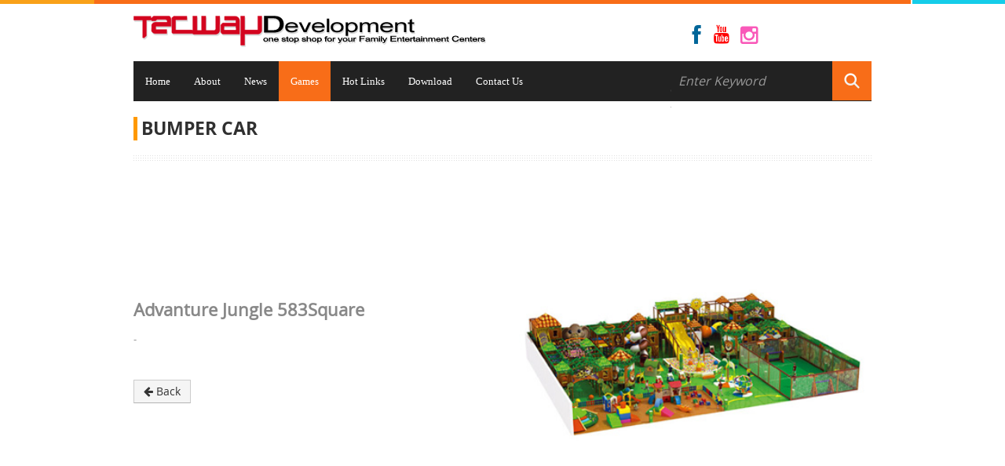

--- FILE ---
content_type: text/html; Charset=utf-8
request_url: https://www.tecway.com.tw/cardsde.asp?MenuID=1775&ProID=7947
body_size: 12500
content:

<!DOCTYPE html>

<html lang="en">

<head>

<meta charset="utf-8">

<meta name="viewport" content="width=device-width, initial-scale=1.0, maximum-scale=1.0, user-scalable=0">
<meta name="keywords" content="Tecway Development">
<meta name="description" content="Tecway Development">
<META NAME="author" Content="Tecway Development">
<META NAME="rating" Content="general">
<META NAME="robots" Content="all">
<title>Tecway Development</title>

<!-- Le styles -->

<link href="css/bootstrap.css" rel="stylesheet">

<link href="css/style.css" rel="stylesheet">

<link href="css/camera.css" rel="stylesheet">

<link href="css/icons.css" rel="stylesheet">

<link rel="stylesheet" id="main-color" href="css/skin-orange.css" media="screen"/>

<link href="css/bootstrap-responsive.css" rel="stylesheet">

<link rel="stylesheet" type="text/css"  href="content/global.css"/>


<!-- HTML5 shim, for IE6-8 support of HTML5 elements -->

<!--[if lt IE 9]>

      <script src="js/html5shiv.js"></script>

    <![endif]-->

<!-- Fav and touch icons -->

<link rel="apple-touch-icon-precomposed" sizes="144x144" href="img/ico/apple-touch-icon-144-precomposed.png">

<link rel="apple-touch-icon-precomposed" sizes="114x114" href="img/ico/apple-touch-icon-114-precomposed.png">

<link rel="apple-touch-icon-precomposed" sizes="72x72" href="img/ico/apple-touch-icon-72-precomposed.png">

<link rel="apple-touch-icon-precomposed" href="img/ico/apple-touch-icon-57-precomposed.png">

<link rel="shortcut icon" href="logo.ico">
<link rel="stylesheet" href="common.css">	

<style>
@charset "UTF-8";
.toploader {
    position: fixed;
    z-index: 999999;
    width: 100%;
    height: 100%;
    background: #ecf0f1;
    text-align: center;
	left:0x;
	top:0px;
/* toploader页面消失采用渐隐的方式*/
    -webkit-transition: opacity 1s ease;
    -moz-transition: opacity 1s ease;
    -o-transition: opacity 1s ease;
    transition: opacity 1s ease;
}
/* 使用base64编码嵌入加载的logo */
.toploader-content {
/*    background: url("[data-uri]") no-repeat 50% 0%;
    background-size: 1px 1px;*/
    display: block;
    position: relative;
    padding-top: 0px;
    top: 45%;
    
}
.fadeout {
    opacity: 0;
    filter: alpha(opacity=0);
}

@-webkit-keyframes fadeInDown{0%{opacity:0;-webkit-transform:translate3d(0,-100%,0);transform:translate3d(0,-100%,0)}100%{opacity:1;-webkit-transform:none;transform:none}}
@keyframes fadeInDown{0%{opacity:0;-webkit-transform:translate3d(0,-100%,0);}
</style>

<div class="toploader" style=" left:0px; top:0px">
<div class="toploader-content">
    <img src="img/loadingsmall.gif" style="margin-top:-30px" class="loader-loader" />
    <div style="width:100%;padding-top:10px;"><font style="font-size:10px; color:#666; font-weight:bold; letter-spacing:1px;">LOADING <font class="color1"><b>GAMES</b></font></font>..</div>
</div>
</div>
</head>

<!--Video-->
<div id="VideoFrame" style="display:none;width:100%;height:100%; background-color:rgba(0,0,0,0.9); position:absolute; z-index:999999; top:0px; left:0px">
<div class="container clearfix">
<div class="row-fluid">
<div id="VideoDeFrame">
<div style="height:100%; background-color:#333">
<div style="padding:0px;height:100%; background-image:url(img/crossbox.png)">
<iframe id="player" name="TecwayFrame" width="100%" height="100%" src="" style="margin:10px;" frameborder="0" allowfullscreen></iframe>
</div>
</div>
</div>
<div style="width:100%;padding-top:15px;" align="center">
<div style="width:100px;height:26px;padding-top:5px;border:1px;border-style:solid;border-color:rgba(255,255,255,0.5);" class="sp" onMouseOver="this.style.backgroundColor='rgba(255,255,255,0.05)'" onMouseOut="this.style.backgroundColor='rgba(255,255,255,0.0)'" onClick="shutsVideo()">
<font class="color4 size4">Close Video</font>
</div>
</div>
</div>
</div>
</div>
<!--Video-->
<body class="boxed" id="BodyCont" oncontextmenu="return false">
<div id="BodyContFrame" style="width:100%;height:100%;">
<div class="body">

	<!-- Navigation -->

	<header>

	<div class="container clearfix">

		<div class="row-fluid">

			<div class="span12">

<h1 class="brandlogo" style="margin-top:15px;"><a href="http://www.tecway.com.tw"><img id="LogoMx" src="img/logo_large.png" style="text-align:center"></a></h1>

				<div id="tpinf" class="topinfo">

					<ul class="social-icons list-soc">
                    
        
                         
<!--                    <div id="translate-this"><a href="http://translateth.is" class="translate-this-button">Translate</a></div>

<script type="text/javascript" src="http://www.google.com/jsapi"></script>
<script type="text/javascript" src="http://x.translateth.is/translate-this.js"></script>
<script type="text/javascript">
TranslateThis();
</script>-->

<div id="google_translate_element" style="position:absolute; z-index:99;" class="pos1" align="right"></div><script type="text/javascript">
function googleTranslateElementInit() {
  new google.translate.TranslateElement({pageLanguage: 'en', includedLanguages: 'en,es,it,ja,ko,pt,ru', layout: google.translate.TranslateElement.InlineLayout.SIMPLE}, 'google_translate_element');
}
</script><script type="text/javascript" src="//translate.google.com/translate_a/element.js?cb=googleTranslateElementInit"></script>
<div style="width:36px;height:36px;margin-right:145px;margin-top:2px; float:right;">
<a href="https://www.instagram.com/tecwayinternational" style="position:relative; z-index:100" title="Instagram" target="_blank"><i class="icon-instagram IfonRoll" style="color:#F959B9;font-size:26px"></i></a>
</div>
<div style="width:36px;height:36px; float:right;margin-top:2px;">
<a href="https://www.youtube.com/channel/UC_3Z66lyTSxF6jDrsku90Kw" style="position:relative; z-index:100" title="Youtube Channel" target="_blank" ><i class="icon-youtube IfonRoll" style="color:#F00;font-size:23px;"></i></a>
</div>
<div style="width:36px;height:36px; float:right;margin-top:2px;">
<a href="https://www.facebook.com/tecway.development" style="position:relative; z-index:100;" target="_blank" title="Faceboook"  ><i class="icon-facebook IfonRoll" style="color:#069;font-size:26px"></i></a>
</div>
<!--						<li style="background-color:transparent;padding:0px;margin-left:15px;margin-right:15px;"></li>

						<li style="background-color:transparent;padding:0px;margin-left:15px;margin-right:20px;"></li>

						<li style="background-color:transparent;padding:0px;margin-left:15px;margin-right:165px;"></li>-->

					</ul>

					<div class="infophone" style="display:none;">

						<i class="icon-phone"></i><font class="size5"> <font class="font1">客服專線：</font> 886-2-8511-0220 </font>
						<br><font class="size2"> <font class="font1">專員：黃小姐</font>（<font class="font1">分機</font> 12）、<font class="font1">彭小姐</font>（<font class="font1">分機</font>16）</font>

					</div>

<!--					<div class="infoaddress">

						 <font class="font1 size3">新北市三重區光復路一段99巷14號4樓</font>

					</div>-->

				</div>

				<div class="clearfix">

				</div>
                				<div id="mainMenu" class="row-nav navbar" style="margin-top:-20px;padding-top:5px;">

					<div class="navbar-inner">

						<ul id="nav" class="nav" >


							<li class=""><a href="http://www.tecway.com.tw" style="padding-left:15px;padding-right:15px;" ><font class="font1">Home</font></a>
                            
                            </li>
							<li class="dropdown "><a href="about.asp?ArID=1695" style="padding-left:15px;padding-right:15px;" ><font class="font1">About</font></a>
                            
                            <ul class="dropdown-menu js-activated">
                            
								<li><a href="about.asp?ArID=1695">About Tecway</a></li>
                            
							</ul>
                            
                            </li>
							<li class=""><a href="news.asp?NeID=1695" style="padding-left:15px;padding-right:15px;" ><font class="font1">News</font></a>
                            
                            </li>
							<li class="dropdown active selected"><a href="cards.asp" style="padding-left:15px;padding-right:15px;" ><font class="font1">Games</font></a>
                            
                            <ul class="dropdown-menu js-activated">
                            <li><a href="cards.asp">New Games</a></li>
								<li><a href="cards.asp?MenuID=1773">Redemption</a></li>
                            
								<li><a href="cards.asp?MenuID=1774">Video Redemption</a></li>
                            
								<li><a href="cards.asp?MenuID=1777">Kiddie Ride</a></li>
                            
								<li><a href="cards.asp?MenuID=1776">Simulator</a></li>
                            
								<li><a href="cards.asp?MenuID=1782">Prize Game</a></li>
                            
								<li><a href="cards.asp?MenuID=1775">Bumper Car</a></li>
                            
								<li><a href="cards.asp?MenuID=1784">Park Ride</a></li>
                            
								<li><a href="cards.asp?MenuID=1778">Redemption Prizes</a></li>
                            
								<li><a href="cards.asp?MenuID=1779">Accessories</a></li>
                            
							</ul>
                            
                            </li>
							<li class=""><a href="links.asp" style="padding-left:15px;padding-right:15px;" ><font class="font1">Hot Links</font></a>
                            
                            </li>
							<li class="dropdown "><a href="Download.asp?AlbID=440" style="padding-left:15px;padding-right:15px;" ><font class="font1">Download</font></a>
                            
                            <ul class="dropdown-menu js-activated">
                            
								<li><a href="Download.asp?AlbID=440">Manual</a></li>
                            
								<li><a href="Download.asp?AlbID=439">Brochure</a></li>
                            
							</ul>
                            
                            </li>
							<li class=""><a href="contact.asp" style="padding-left:15px;padding-right:15px;" ><font class="font1">Contact Us</font></a>
                            
                            </li>
                            

						</ul>

						<form id="search" name="searchs" action="cards.asp" method="post" >							
                        
								<input type="text" id="Keys" name="Keys">
								<a id="SearchBt" href="javascript:goSearch();" ></a>

                <div style="width:1px;height:1x; overflow:hidden; position:absolute; z-index:9">
                <font id="colKeys">Please enter the keywords</font>
                <font id="enterkey">Enter Keyword</font>
                </div>
						</form>

					</div>

				</div>


			</div>

		</div>

	</div>

	</header>

<!--	<div class="text-center">

		<img src="img/sha.png" class="slidershadow" alt="">

	</div>-->

	<!-- /end header -->

	<div class="container">



		<!--列表-->
        <!-- MASONRY ITEMS START

	================================================== -->

		<div id="NewProFrame" class="row-fluid" style="padding:0px;margin-bottom:0px;">

			<div class="page-header" style="padding:0px;margin-bottom:0px;">

			<h1 style="padding-top:5px;"><font class="size13">
			<div style="width:5px;height:30px; background-color:#F90;margin-right:5px;" class="pos1"></div>Bumper Car</font></h1>
<!--			<div class="headerdivider" style="margin-top:-5px;">

			</div>-->

			</div>
			<div class="row-fluid" style="padding-top:0px;margin-top:-35px;padding-bottom:0px; position:relative; z-index:999999;display:none;">

				<div id="TpFilter" class="span12 text-center" style="padding:0px;">

					<div id="filter" style="padding:0px;">

						<ul>

<!--							<li id="Btw1" style="margin:2px;border:1px;border-style:solid;border-color:#cdcdcd;text-align:left"><a id="Bt1" href="" data-filter="*" class="selected"><i class="icon icon-check"></i>&nbsp; <font class="font1">全部最新上架商品</font></a></li>-->

							<li id="Btw1" style="margin:2px;border:1px;border-style:solid;border-color:#cdcdcd;text-align:left"><a id="Bt1" href="maintecpage.asp?MenuID=1" class="selected"><i class="icon icon-check"></i>&nbsp; <font class="font1">票證卡</font></a></li>

							<li id="Btw2" style="margin:2px;border:1px;border-style:solid;border-color:#cdcdcd;text-align:left"><a id="Bt2" href="maintecpage.asp?MenuID=2" ><i class="icon icon-check"></i>&nbsp; <font class="font1">房卡/票證房卡</font></a></li>

							<li id="Btw3" style="margin:2px;border:1px;border-style:solid;border-color:#cdcdcd;text-align:left"><a id="Bt3" href="maintecpage.asp?MenuID=3" ><i class="icon icon-check"></i>&nbsp; <font class="font1">貴賓卡/會員卡</font></a></li>

							<li id="Btw4" style="margin:2px;border:1px;border-style:solid;border-color:#cdcdcd;text-align:left"><a id="Bt4" href="maintecpage.asp?MenuID=4" ><i class="icon icon-check"></i>&nbsp; <font class="font1">識別證</font></a></li>

						</ul>

					</div>

				</div>

			</div>


			<!--列表-->
<link rel="stylesheet" href="css/jquery.mCustomScrollbar.css">
	<div id="myDiv" ></div>
	
	<!-- UGP playlist -->
		<!--產品詳細內容-->
		
        <div class="container">

		<div class="page-header">

			<div class="headerdivider">

			</div>

		</div>

		<div class="row-fluid">
        
			<div id="BtFrame" class="span6">

				<p>

					<b><font class="size12">Advanture Jungle 583Square</font></b>

				</p>


<div id="OtherPicFrame" style="width:100%;display:none;padding-top:10px;padding-bottom:10px;display:none;">
					<ul class="slides">
                    
						<li>

						<img src="admin/propic/Advanture Jungle 583Square-1.jpg" style="width:100%; height:auto">

						</li>											
                    
					</ul>
</div>

				<p>

					 -

				</p>
<!--                <font class="size4 color3">Format</font>-->

				<ul class="icons-ul" style="padding-top:10px;">

				</ul>

				<p class="clearfix" style="padding-top:20px;">

					<a href="" target="_blank" id="TBt1" class="btn btn-primary" style="display:none;margin-bottom:2px;" ><i class="icon icon-file"></i> Brochure</a>
					<a href="" target="_blank" id="TBt2" class="btn btn-primary" style="display:none;margin-bottom:2px;" ><i class="icon icon-book"></i> Manual</a>
					<a id="TBt3" class="btn btn-primary" onClick="showsVideo()" style="display:none;margin-bottom:2px;" ><i class="icon icon-film"></i> Video</a>
                    <a href="cards.asp?MenuID=1775" id="TBt4" class="btn" ><i class="icon icon-arrow-left"></i> Back</a>
				</p>

			</div>

			<!-- end description area -->

			<!-- begin slider area -->

			<div class="span6 top10">

				<div id="PicFrame" class="flexslider">

					<ul class="slides">
                    
						<li>

						<img src="admin/propic/Advanture Jungle 583Square-1.jpg" style="width:100%; height:auto">

						</li>											
                    
					</ul>

				</div>

				<div class="clearfix"></div>

			</div>
            
			<!-- end slider area -->

		</div>

		<!--相關商品-->
		<div class="titleborder top40 clearfix" style="display:none;">

			<div>

				Other Games

			</div>

		</div>

		<div class="row-fluid" style="display:none;">

			<div class="span12">

				<div class="list_carousel" style="height:230px;">

					<div class="carousel_nav">

						<a class="prev" id="car_prev" href="#"><span>prev</span></a>

						<a class="next" id="car_next" href="#"><span>next</span></a>

					</div>

					<div class="clearfix">

					</div>

					<div class="heightauto">

						<ul id="recent-projects" class="heightauto">

							<!--featured-projects 1-->
                            
							<li>

							<div class="featured-projects">

								<div class="featured-projects-image">

									<a href="#"><img src="img/demo/300x200.png" class="imgOpa" alt=""></a>

								</div>

								<div class="featured-projects-content">

									<h1><a href="#">Dolor sit amet</a></h1>

									<p>

										 porta acean pulvinar

									</p>

								</div>

							</div>

							</li>
                            
							<li>

							<div class="featured-projects">

								<div class="featured-projects-image">

									<a href="#"><img src="img/demo/300x200.png" class="imgOpa" alt=""></a>

								</div>

								<div class="featured-projects-content">

									<h1><a href="#">Dolor sit amet</a></h1>

									<p>

										 porta acean pulvinar

									</p>

								</div>

							</div>

							</li>
                            
							<li>

							<div class="featured-projects">

								<div class="featured-projects-image">

									<a href="#"><img src="img/demo/300x200.png" class="imgOpa" alt=""></a>

								</div>

								<div class="featured-projects-content">

									<h1><a href="#">Dolor sit amet</a></h1>

									<p>

										 porta acean pulvinar

									</p>

								</div>

							</div>

							</li>
                            
							<li>

							<div class="featured-projects">

								<div class="featured-projects-image">

									<a href="#"><img src="img/demo/300x200.png" class="imgOpa" alt=""></a>

								</div>

								<div class="featured-projects-content">

									<h1><a href="#">Dolor sit amet</a></h1>

									<p>

										 porta acean pulvinar

									</p>

								</div>

							</div>

							</li>
                            
							<li>

							<div class="featured-projects">

								<div class="featured-projects-image">

									<a href="#"><img src="img/demo/300x200.png" class="imgOpa" alt=""></a>

								</div>

								<div class="featured-projects-content">

									<h1><a href="#">Dolor sit amet</a></h1>

									<p>

										 porta acean pulvinar

									</p>

								</div>

							</div>

							</li>
                            
							<li>

							<div class="featured-projects">

								<div class="featured-projects-image">

									<a href="#"><img src="img/demo/300x200.png" class="imgOpa" alt=""></a>

								</div>

								<div class="featured-projects-content">

									<h1><a href="#">Dolor sit amet</a></h1>

									<p>

										 porta acean pulvinar

									</p>

								</div>

							</div>

							</li>
                            

						</ul>

					</div>

				</div>

			</div>

		</div>
        <!--相關商品-->
		<!-- END Carousel List -->
        
	</div>
		<!--產品詳細內容-->
<script src="http://ajax.googleapis.com/ajax/libs/jquery/1.11.0/jquery.min.js"></script>
<script src="js/jquery.mCustomScrollbar.concat.min.js"></script>
             <!--列表-->
             
             
        

	</div>
	
	<div style="width:100%;height:60px" class="pos1"></div>

</div>
</div>
<!--HOT Link 標題-->
<div style="width:100%;padding-bottom:30px; background-color:#fff;padding-top:40px;margin-top:-60px; position:relative; z-index:999" class="pos1">
<div class="container">
<div class="row-fluid">
<div style="padding-left:0px;padding-right:0px;border:0px;border-bottom:1px;border-style:solid;border-color:#F90; position:absolute; z-index:99;margin-top:-10px;" class="pos1"><h4 style="padding:0px; letter-spacing:0px; font-size:22px;text-transform:uppercase;"><b>Hot <font class="color1">Links</font></b></h4></div>
</div>
</div>
</div>
<!--HOT Link 標題-->
<!--HOT Link 內容-->

<div id="Hotlinks" style="width:100%;padding-bottom:0px;border:0px;background-color:#f9f9f9;border-top:1px solid #f3f3f3;border-bottom:1px solid #f3f3f3;" class="pos1">
<div class="container">
<div id="HotlinksFrame" class="row-fluid graysection" style="padding-bottom:60px;margin-bottom:0px; background-color:transparent; border:0px; position:relative; z-index:9999">
<!--<div class="span8">-->

			<div class="span3 sp" onClick="window.open('https://www.youtube.com/watch?v=uQDYXk60mTU&feature=youtu.be')">

				<div class="grey-box-icon">

					<div class="icon-box-top grey-box-icon-pos">
<!--                    <img src="admin/albums/" style="width:auto;height:50px" />-->
                    <i class="fontawesome-icon medium circle-white" style="border:0px;border-style:solid;border-color:#cdcdcd;padding:0px;margin-bottom:0px;overflow:hidden; background-color:transparent;background-image:url(admin/albums/2019212151515063.png); background-position:center center; background-repeat:no-repeat; background-size:100% auto"></i>
<!--						<i class="fontawesome-icon medium circle-white center icon-cogs"></i>-->

					</div>


				  <h4 style="padding-top:0px;margin-top:0px;" class="color3"><b>Tecway Company Introduction</b></h4>

					<p style="margin:0px;padding:0px;padding-left:15px;padding-right:15px;margin-top:-10px;line-height:17px;">

						 <font class="size2">Youtube video for Tecway company introduction</font>

					</p>

<!--					<p>

						<a href="#" style="font-weight: bold;" target="_blank">Link →</a>

					</p>-->

				</div>


			</div>

			<div class="span3 sp" onClick="window.open('http://www.iaapa.org')">

				<div class="grey-box-icon">

					<div class="icon-box-top grey-box-icon-pos">
<!--                    <img src="admin/albums/" style="width:auto;height:50px" />-->
                    <i class="fontawesome-icon medium circle-white" style="border:0px;border-style:solid;border-color:#cdcdcd;padding:0px;margin-bottom:0px;overflow:hidden; background-color:transparent;background-image:url(admin/albums/20186121437005.jpg); background-position:center center; background-repeat:no-repeat; background-size:100% auto"></i>
<!--						<i class="fontawesome-icon medium circle-white center icon-cogs"></i>-->

					</div>


				  <h4 style="padding-top:0px;margin-top:0px;" class="color3"><b>IAAPA</b></h4>

					<p style="margin:0px;padding:0px;padding-left:15px;padding-right:15px;margin-top:-10px;line-height:17px;">

						 <font class="size2"></font>

					</p>

<!--					<p>

						<a href="#" style="font-weight: bold;" target="_blank">Link →</a>

					</p>-->

				</div>


			</div>

			<div class="span3 sp" onClick="window.open('http://www.coin-op.org/')">

				<div class="grey-box-icon">

					<div class="icon-box-top grey-box-icon-pos">
<!--                    <img src="admin/albums/" style="width:auto;height:50px" />-->
                    <i class="fontawesome-icon medium circle-white" style="border:0px;border-style:solid;border-color:#cdcdcd;padding:0px;margin-bottom:0px;overflow:hidden; background-color:transparent;background-image:url(admin/albums/20186121437178.jpg); background-position:center center; background-repeat:no-repeat; background-size:100% auto"></i>
<!--						<i class="fontawesome-icon medium circle-white center icon-cogs"></i>-->

					</div>


				  <h4 style="padding-top:0px;margin-top:0px;" class="color3"><b>AAMA</b></h4>

					<p style="margin:0px;padding:0px;padding-left:15px;padding-right:15px;margin-top:-10px;line-height:17px;">

						 <font class="size2"></font>

					</p>

<!--					<p>

						<a href="#" style="font-weight: bold;" target="_blank">Link →</a>

					</p>-->

				</div>


			</div>
 
<!--</div>
<div class="span4"><p style="margin:0px;padding:0px;padding-top:20px;padding-bottom:20px;line-height:24px; font-size:13px;">Related links of our company, to learn more infos by clicking each individual icon.</p></div>
-->
        
		</div>
<!--<div class="row-fluid sp" onClick="window.open('https://www.i-pass.com.tw/')">

			<div class="span12">

				<div class="info-box shadow-large bottom0">

					<div class="info-box-inner">

					  <div class="info-content">

							<h4><font class="font1"><b>iPASS一卡通</b></font></h4>

							<div id="btLeft" style="width:65%" class="pos1">
                            <p>

								<font class="font1 size2">如果想了解更多一卡通的小額消費、交通支付、詳細介紹、使用範圍、優惠資訊等相關介紹...請點擊連結至iPASS網站了解詳情。</font>
                                

							</p>
                            </div>
                            <div id="btRight" style="width:35%;" class="pos1"><img src="img/ipass.png" style="width:240px;" class="pos2"></div>

						</div>

						

						<div class="clearfix">

						</div>

					</div>

				</div>

			</div>

		</div>-->
</div>
</div>
<!--至頂的連結-->
<div class="text-center wraptotop" style=" position:relative; z-index:999;margin-top:0px;" align="center">
<a class="totop" style=" position:relative; z-index:999;margin-top:-30px;"><i class="icon-chevron-up"></i></a>
</div>
<!--至頂的連結-->
<!--HOT Link 內容-->
<!-- FOOTER BEGIN

================================================== -->

	<div id="FooterFrame" class="footer footerdark" style="margin-top:-62px;">

		<div class="container">

			<!-- 1st row -->

			<div class="row-fluid">

				<div class="span3">

					<h1 class="title" style="border-color:#fbf200;color:#fff112">About Us</h1>

					<hr style="border-color:rgba(255,255,255,0.2);margin-top:3px;">
					<p style="padding-right:25px;display:;">

						<font class="size3 lineh15" style="color:rgba(255,255,255,0.7); line-height:12px;"><strong>who is tecway? why tecway?
tecway development is an fec (family enter..</strong></font>
<div style="margin:0px;padding:0px;padding-top:10px;" class="pos1"><a href="about.asp?ArID=1695" style="font-weight: bold;" onMouseOver="this.style.color='#fff112'" onMouseOut="this.style.color='#ffffff'">Read more</a></div>
					</p>

					<div class="done">

						<div class="alert alert-success">

							<button type="button" class="close" data-dismiss="alert">×</button>

							Your message has been sent. Thank you!

						</div>

					</div>

<!--					<iframe src="https://www.facebook.com/plugins/page.php?href=https%3A%2F%2Fwww.facebook.com%2Fjavacard53684707&tabs=timeline&width=280&height=155&small_header=true&adapt_container_width=true&hide_cover=false&show_facepile=true&appId" width="280" height="155" style="border:none;overflow:hidden" scrolling="no" frameborder="0" allowTransparency="true"></iframe>-->

				</div>

				<div class="span5">

					<h1 class="title" style="border-color:#fff112;color:#fff112">Games</h1>

					<hr style="border-color:rgba(255,255,255,0.2);margin-top:3px;">

					<div>

						<div style="width:50%;padding-bottom:2px;" class="pos1"><a href="cards.asp?MenuID=1773" target="_blank" onMouseOver="this.style.color='#fff112'" onMouseOut="this.style.color='#ffffff'"><font class="size3"><font class="color2">◆ </font>Redemption</font></a></div>
						<div style="width:50%;padding-bottom:2px;" class="pos1"><a href="cards.asp?MenuID=1774" target="_blank" onMouseOver="this.style.color='#fff112'" onMouseOut="this.style.color='#ffffff'"><font class="size3"><font class="color2">◆ </font>Video Redemption</font></a></div>
						<div style="width:50%;padding-bottom:2px;" class="pos1"><a href="cards.asp?MenuID=1777" target="_blank" onMouseOver="this.style.color='#fff112'" onMouseOut="this.style.color='#ffffff'"><font class="size3"><font class="color2">◆ </font>Kiddie Ride</font></a></div>
						<div style="width:50%;padding-bottom:2px;" class="pos1"><a href="cards.asp?MenuID=1776" target="_blank" onMouseOver="this.style.color='#fff112'" onMouseOut="this.style.color='#ffffff'"><font class="size3"><font class="color2">◆ </font>Simulator</font></a></div>
						<div style="width:50%;padding-bottom:2px;" class="pos1"><a href="cards.asp?MenuID=1782" target="_blank" onMouseOver="this.style.color='#fff112'" onMouseOut="this.style.color='#ffffff'"><font class="size3"><font class="color2">◆ </font>Prize Game</font></a></div>
						<div style="width:50%;padding-bottom:2px;" class="pos1"><a href="cards.asp?MenuID=1775" target="_blank" onMouseOver="this.style.color='#fff112'" onMouseOut="this.style.color='#ffffff'"><font class="size3"><font class="color2">◆ </font>Bumper Car</font></a></div>
						<div style="width:50%;padding-bottom:2px;" class="pos1"><a href="cards.asp?MenuID=1784" target="_blank" onMouseOver="this.style.color='#fff112'" onMouseOut="this.style.color='#ffffff'"><font class="size3"><font class="color2">◆ </font>Park Ride</font></a></div>
						<div style="width:50%;padding-bottom:2px;" class="pos1"><a href="cards.asp?MenuID=1778" target="_blank" onMouseOver="this.style.color='#fff112'" onMouseOut="this.style.color='#ffffff'"><font class="size3"><font class="color2">◆ </font>Redemption Prizes</font></a></div>
						<div style="width:50%;padding-bottom:2px;" class="pos1"><a href="cards.asp?MenuID=1779" target="_blank" onMouseOver="this.style.color='#fff112'" onMouseOut="this.style.color='#ffffff'"><font class="size3"><font class="color2">◆ </font>Accessories</font></a></div></div>

				</div>

				<div class="span4">

					<h1 class="title" style="border-color:#fff112;color:#fff112">Contact us</h1>

					<hr style="border-color:rgba(255,255,255,0.2);margin-top:3px;">

<!--					<p class="footerlogo">

				    <img src="img/logobt.png" style="width:180px;">
                    
                    </p>-->

					<p style="padding-right:25px;display:none;">

						<font class="font1 size3 lineh15"><strong>經營團隊累積多年印刷製卡相關經驗，從事各類卡片製造以及同業代工、印刷、設計等經驗，受各界顧客、同業的喜愛與支持。台灣滙傑秉持著「品質、專業、領先」的理念服務客戶，以客戶達到滿意為最高原。</strong></strong>

					</p>
                    <font class="color2">
<!--                    <p style="margin-top:0px;"><font style="color:#fff112">Add：</font>No.25, Aly. 2, Ln. 130, Sec. 2, Shuangshi Rd., Banqiao Dist., New Taipei City 220, Taiwan (R.O.C.)</p>-->
                    <p style="margin-top:-10px;"><font style="color:#fff112">Tel：</font><font class="font0">886-2-2255-2636</font></p>
<!--                    <p style="margin-top:-10px;"><font style="color:#fff112">Fax：</font><font class="font0">886-2-2255-6366</font></p>-->
                    <p style="margin-top:-10px;"><font style="color:#fff112">Email：</font><font class="font0">info@tecway.com.tw  </font></p>
                    </font>

				</div>

			</div>

		</div>

	</div>

	<!-- 2nd row -->

	<div id="FootBtm" class="footerbottom footerbottomdark" style="border:0px; background-color:#1b1b1b;padding:5px;">

		<div class="container">

			<div class="row-fluid">

				<!-- left -->

				<div class="span6 smallspacetop">

					<p class="smaller">

						<span class="copyright">© </span> 2018 <font class="color1">TECWAY</font> All Rights Reserved

					</p>

				</div>

				<!-- right -->

				<div class="span6 smallspacetop">

					<div class="smaller" align="right">
                    <a href="https://www.facebook.com/tecway.development" target="_blank" title="Faceboook" class="icon-facebook icon-2x"></a>
                    <a href="https://www.youtube.com/channel/UC_3Z66lyTSxF6jDrsku90Kw" title="Youtube Channel" target="_blank" class="icon-youtube icon-2x" style="margin-top:-2px;margin-left:10px;margin-right:10px;"></a>
                    <a href="https://www.instagram.com/tecwayinternational" title="Instagram" target="_blank" class="icon-instagram icon-2x"></a>


					</div>

					<div class="clearfix">

					</div>

				</div>

				<!-- end right -->

			</div>

		</div>


	<!-- FOOTER END

================================================== -->
<script>
window.onload = function(){
    setTimeout(function(){
    var toploader = document.getElementsByClassName("toploader")[0];
    toploader.className="toploader fadeout" ;//使用渐隐的方法淡出loading page
    setTimeout(function(){toploader.style.display="none"},1000)
    },1000)//强制显示loading page 1s
}
</script>

</div>
<!-- /.body -->

<!-- Le javascript

    ================================================== -->

<!-- Placed at the end of the document so the pages load faster -->

<script src="js/jquery.js"></script>

<script src="js/bootstrap.js"></script>

<script src="js/plugins.js"></script>

<script src="js/custom.js"></script>

<!-- CALL FLEXSLIDER -->

<script type="text/javascript">

  $(window).load(function() {

	$('.flexslider').flexslider({

	pauseOnHover: false,    

	slideshow: true,                //Boolean: Animate slider automatically

	slideshowSpeed: 4000,           //Integer: Set the speed of the slideshow cycling, in milliseconds

	animationSpeed: 1300,

	animation: "slide",              //String: Select your animation type, "fade" or "slide"

	easing: "swing",               //{NEW} String: Determines the easing method used in jQuery transitions. jQuery easing plugin is supported!

	direction: "horizontal",

	controlNav: true,               //Boolean: Create navigation for paging control of each clide? Note: Leave true for manualControls usage

	directionNav: true

	});

  });

</script>

<!-- CALL CAROUSEL LIST -->

<script type="text/javascript">

	$(window).load(function(){			

				$('#recent-projects').carouFredSel({

					responsive: true,

					width: '100%',

					auto: true,

					circular	: true,

					infinite	: false,

					prev : {

						button		: "#car_prev",

						key			: "left",

							},

					next : {

						button		: "#car_next",

						key			: "right",

								},

					swipe: {

						onMouse: true,

						onTouch: true

						},

					scroll : 1500,

					items: {

						visible: {

							min: 4,

							max: 4

						}

					}

				});

			});	

	</script>

<!-- Call opacity on hover images from carousel-->

<script type="text/javascript">

$(document).ready(function(){

    $("img.imgOpa").hover(function() {

      $(this).stop().animate({opacity: "0.6"}, 'slow');

    },

    function() {

      $(this).stop().animate({opacity: "1.0"}, 'slow');

    });

  });

</script>
<script>
function showsVideo(){
	window.document.getElementById("VideoFrame").style.display = ''
	TecwayFrame.location='https://www.youtube.com/embed/?enablejsapi=1&rel=0&autohide=&autoplay=&showinfo=&modestbranding=0&controls='
}
function shutsVideo(){
	TecwayFrame.location= ''
	window.document.getElementById("VideoFrame").style.display = 'none'
}
//$(window).load(function() {
//	if(window.document.getElementById("Bt1") != undefined){
//		window.document.getElementById("Bt1").click()
//	}
//});


</script>
</body>
</html>
<script>
dd = 1
function RemoveHTML( strText ) {
 
    var regEx = /<[^>]*>/g;
 
    return strText.replace(regEx, "");
 
}
function RemoveA ( strText )
 
{
 
    var regEx = /<a[^>]*>[^>]*<[^>]a>/g;
 
    return strText.replace(regEx, "");
 
}
function RemoveAH ( strText ){
 
    var regEx = /(<a[^>]*>)|(<[^>]a>)/g;
 
    return strText.replace(regEx, "");
 
}
function chgWid(){
	//為了讓Google翻譯可以即時翻譯表單的提示訊息，所以把訊息都以Font的模式成烈顯示讓他翻譯
	//這個是最上方的搜尋，所以不必要侷限在下方
	var keysCol = RemoveHTML(window.document.getElementById("colKeys").innerHTML)
	alertkeys = keysCol
	var keyhold = RemoveHTML(window.document.getElementById("enterkey").innerHTML)
	holdkey = keyhold
	window.document.getElementById("Keys").placeholder = holdkey	
	window.document.getElementById("Keys").style.fontSize = '16px'
	//這個是最上方的搜尋，所以不必要侷限在下方
	if('3' == '6'){
		
		var cols1 = RemoveHTML(window.document.getElementById("colName").innerHTML)
		alertname = cols1
		var cols2 = RemoveHTML(window.document.getElementById("colCompany").innerHTML)
		alertcompany = cols2
		var cols3 = RemoveHTML(window.document.getElementById("colCountry").innerHTML)
		alertcountry = cols3
		var cols4 = RemoveHTML(window.document.getElementById("colEmail").innerHTML)
		alertemail = cols4
		var cols5 = RemoveHTML(window.document.getElementById("colEmailFormat").innerHTML)
		alertemailFormat = cols5
		var cols6 = RemoveHTML(window.document.getElementById("colInquiry").innerHTML)
		alertInquiry = cols6
		var cols7 = RemoveHTML(window.document.getElementById("colSubmit").innerHTML)
		alertSubmit = cols7
		var cols8 = RemoveHTML(window.document.getElementById("colThanks").innerHTML)
		alertThanks = cols8
		
		var holds1 = RemoveHTML(window.document.getElementById("holderName").innerHTML)
		holdname = holds1
		window.document.getElementById("name").placeholder = holdname		
		var holds2 = RemoveHTML(window.document.getElementById("holderCompany").innerHTML)
		holdcompany = holds2
		window.document.getElementById("Company").placeholder = holdcompany
		var holds3 = RemoveHTML(window.document.getElementById("holderEmail").innerHTML)
		holdemail = holds3
		window.document.getElementById("emails").placeholder = holdemail
		var holds4 = RemoveHTML(window.document.getElementById("holderWebsite").innerHTML)
		holdeurl = holds4
		window.document.getElementById("website").placeholder = holdeurl
		var holds5 = RemoveHTML(window.document.getElementById("holderTelNo").innerHTML)
		holdeTel = holds5
		window.document.getElementById("TelNo").placeholder = holdeTel
		var holds6 = RemoveHTML(window.document.getElementById("holderFaxNo").innerHTML)
		holdeFax = holds6
		window.document.getElementById("FaxNo").placeholder = holdeFax
		var holds7 = RemoveHTML(window.document.getElementById("holderInquiry").innerHTML)
		holdeInquiry = holds7
		window.document.getElementById("cf_message").placeholder = holdeInquiry
	}
	//為了讓Google翻譯可以即時翻譯表單的提示訊息，所以把訊息都以Font的模式成烈顯示讓他翻譯
	wids = document.body.clientWidth;
	hids = document.body.scrollHeight;
	pt = document.documentElement.scrollTop || document.body.scrollTop;
	dd -= 1;
	if(dd == 0){
		//Game Video
		if(window.document.getElementById("VideoFrame") != undefined){
			window.document.getElementById("VideoFrame").style.height = hids+"px"
		}
		if(window.document.getElementById("VideoDeFrame") != undefined){
			window.document.getElementById("VideoDeFrame").style.marginTop = parseInt(pt)+70+"px"
			viw = '100%'
			vih = parseInt(parseInt(window.document.getElementById("VideoDeFrame").clientWidth)/16*8.7)+"px"
			window.document.getElementById("VideoDeFrame").style.width = viw
			window.document.getElementById("VideoDeFrame").style.height = vih
			window.document.getElementById("player").style.width = parseInt(window.document.getElementById("VideoDeFrame").clientWidth)-20+"px"
			window.document.getElementById("player").style.height = parseInt(window.document.getElementById("VideoDeFrame").clientHeight)-20+"px"
		}
		//Game Video
		//Game Details
		if(window.document.getElementById("GameUpframe") != undefined){
			if(wids > 783){
				var tmpguw = parseInt(window.document.getElementById("mainMenu").clientWidth)-52
				window.document.getElementById("GameUpframe").style.width = tmpguw+"px"
				var guw = tmpguw-4 + "px"
			}else{
				var guw = parseInt(wids)-102 + "px"
				window.document.getElementById("GameUpframe").style.width = guw
			}
		}
		if(window.document.getElementById("GameBtframe") != undefined){
			window.document.getElementById("GameBtframe").style.width = parseInt(window.document.getElementById("GameUpframe").clientWidth)-4 + "px"
		}
		if(window.document.getElementById("PicFrame") != undefined){
			var pih = window.document.getElementById("PicFrame").clientHeight			
		}else{
			var pih = 0
		}
		if(window.document.getElementById("BtFrame") != undefined){
			var bth = window.document.getElementById("BtFrame").clientHeight
		}else{
			var bth = 0
		}	
		if(parseInt(pih) > parseInt(bth)){
			var ajh = parseInt(parseInt(parseInt(pih)-parseInt(bth))/2)	
		}else{
			var ajh = 0
		}
		if(wids > 783){
			var lfm = ajh+"px"
			var pid = ''
			var oid = 'none'
			var ar1 = ''
			var ar2 = 'none'
		}
		if(wids <= 783){
			var lfm = "0px"
			var pid = 'none'
			var oid = ''
			var ar1 = 'none'
			var ar2 = ''
		}
		
		if(window.document.getElementById("OtherPicFrame") != undefined){
			window.document.getElementById("OtherPicFrame").style.display = oid
			window.document.getElementById("PicFrame").style.display = pid
		}
		if(window.document.getElementById("Art1") != undefined){
			window.document.getElementById("Art1").style.display = ar1
		}
		if(window.document.getElementById("Art2") != undefined){
			window.document.getElementById("Art2").style.display = ar2
		}
		//alert(pih+" - "+bth+" = "+ajh)
		if(window.document.getElementById("BtFrame") != undefined){
			window.document.getElementById("BtFrame").style.marginTop = lfm
		}
		//Game Details
		//商品詳細頁內的按鈕
		if(wids > 480){
			btw = ''
			bmb = '0px'
			b4w = ''
		}
		if(wids <= 480){
			btw = parseInt(wids)-76+"px"
			bmb = '3px'
			if('0' != ''){
				var glen = '0'
			}else{
				var glen = 0
			}
			if(glen > 2){
				b4w = parseInt(wids)-130+"px"
			}else{
				b4w = parseInt(wids)-76+"px"
			}
		}
		for(v=1;v<=3;v++){
			if(window.document.getElementById("TBt"+v) != undefined){
				window.document.getElementById("TBt"+v).style.width = btw
				window.document.getElementById("TBt"+v).style.marginTop = bmb
			}
		}
		if(window.document.getElementById("TBt4") != undefined){
			window.document.getElementById("TBt4").style.width = b4w
		}
		//商品詳細頁內的按鈕
		//即時翻譯
		if(window.document.getElementById("google_translate_element") != undefined){
			var tpw = window.document.getElementById("tpinf").clientWidth+"px"
			if(wids > 783){
				gmt = ''
				gpd = ''
			}
			if(wids <= 783){
				gmt = '-50px'
				gpd = '40px'
			}
			window.document.getElementById("google_translate_element").style.width = tpw
//			window.document.getElementById("google_translate_element").style.marginTop = gmt
			window.document.getElementById("tpinf").style.marginTop = gmt
			window.document.getElementById("tpinf").style.paddingBottom = gpd
		}
		//即時翻譯
		//Hotlinks
		if(wids > 1180){
			hml = ''
			hmw = '100%'
		}
		if(wids > 783 && wids <= 1180){
			hml = ''
			hmw = '100%'
		}
		if(wids <= 783){
			thw = parseInt(parseInt(wids) - parseInt(window.document.getElementById("mainMenu").clientWidth))
			hml = "-"+parseInt(thw/2)+"px"
			hmw = wids+'px'
		}
		if(window.document.getElementById("Hotlinks") != undefined){
			window.document.getElementById("Hotlinks").style.marginLeft = hml
			window.document.getElementById("Hotlinks").style.width = hmw
		}
		//Hotlinks
		//Body
		if(wids > 1180){
//			bbg = 'img/bgpic.jpg'
			bsg = 'img/topbgbar.jpg'
		}
		if(wids > 783 && wids <= 1180){
//			bbg = ''
			bsg = 'img/topbgbar.jpg'
		}
		if(wids <= 783){
//			bbg = ''
			bsg = 'img/topbgbar.jpg'
		}
		if(window.document.getElementById("BodyCont") != undefined){
			window.document.getElementById("BodyCont").style.paddingBottom = '0px'
//			window.document.getElementById("BodyCont").style.backgroundImage = 'url('+bbg+')'; 
//			window.document.getElementById("BodyCont").style.backgroundPosition = 'center top'; 
//			window.document.getElementById("BodyCont").style.backgroundRepeat = 'no-repeat'; 
//			window.document.getElementById("BodyCont").style.backgroundSize = '1920px 1080px'; 
//			window.document.getElementById("BodyCont").style.backgroundAttachment = 'fixed';
		}
		if(window.document.getElementById("BodyContFrame") != undefined){
			window.document.getElementById("BodyContFrame").style.backgroundImage = 'url('+bsg+')'; 
			window.document.getElementById("BodyContFrame").style.backgroundPosition = 'center top'; 
			window.document.getElementById("BodyContFrame").style.backgroundRepeat = 'repeat-x'; 
		}
		//Body
		//Footer
		if(window.document.getElementById("FooterFrame") != undefined){
			if(wids > 1180){
				fdi = ''
				fbg = '#008bcb'
			}
			if(wids > 783 && wids <= 1180){
				fdi = ''
				fbg = '#008bcb'
			}
			if(wids <= 783){
				fdi = 'none'
				fbg = '#008bcb'
			}
			window.document.getElementById("FooterFrame").style.display = fdi
			window.document.getElementById("FooterFrame").style.backgroundColor = fbg
		}
		if(window.document.getElementById("FootBtm") != undefined){
			if(wids > 1180){
				ftm = ''
				fpt = ''
			}
			if(wids > 783 && wids <= 1180){
				ftm = ''
				fpt = ''
			}
			if(wids <= 783){
				ftm = '-62px'
				fpt = '40px'
			}
			window.document.getElementById("FootBtm").style.marginTop = ftm
			window.document.getElementById("FootBtm").style.paddingTop = fpt
		}
		//Footer
			//搜尋按鈕高度
			if(wids > 783){
				if(window.document.getElementById("Keys") != undefined){
					window.document.getElementById("Keys").style.height = ''
					window.document.getElementById("Keys").style.width = ''
				}
				window.document.getElementById("SearchBt").style.height = ''
				
			}
			if(wids <= 783){
				if(window.document.getElementById("Keys") != undefined){
					window.document.getElementById("Keys").style.height = '35px'
					window.document.getElementById("Keys").style.width = parseInt(window.document.getElementById("mainMenu").clientWidth)-parseInt(window.document.getElementById("SearchBt").clientWidth)+"px"
				}
					window.document.getElementById("SearchBt").style.height = "35px"
			}
			//搜尋按鈕高度
			//LOGO至中
			if(wids > 783){
				if(window.document.getElementById("LogoMx") != undefined){
					window.document.getElementById("LogoMx").style.marginLeft = "0px"
					window.document.getElementById("LogoMx").style.marginBottom = "5px"
				}
				if(window.document.getElementById("openingFrame") != undefined){
					window.document.getElementById("openingFrame").style.width = ''
				}
				
			}
			if(wids <= 783){
				tmpMar = parseInt((parseInt(wids)-parseInt(window.document.getElementById("LogoMx").clientWidth))/2)-30+"px"
				
				if(window.document.getElementById("LogoMx") != undefined){
					window.document.getElementById("LogoMx").style.marginLeft = tmpMar
					window.document.getElementById("LogoMx").style.marginBottom = "45px"
				}
				if(window.document.getElementById("openingFrame") != undefined){
					window.document.getElementById("openingFrame").style.width = '90%'
				}
			}
			
			//LOGO至中
			//選單高度
			if(wids > 783){
				if(window.document.getElementById("mainMenu") != undefined){
					window.document.getElementById("mainMenu").style.marginTop = '0px'
				}				
			}
			if(wids <= 783){
				if(window.document.getElementById("mainMenu") != undefined){
					window.document.getElementById("mainMenu").style.marginTop = '-40px'
				}	
			}
			
			//選單高度
		if('3' == '0'){
			//首頁輪播
			var mfpwid = window.document.getElementById("filter").clientWidth
			if(wids > 963){
				mfw = ''
				mfh = ''
				mpm = ''
				sem = ''
				sew = ''
				smt = ''
				sdi = ''
			}
			if(wids > 783 && wids <= 963){
				mfw = mfpwid+"px"
				mfh = parseInt((parseInt(mfpwid)/16)*9)+'px'
				mpm = '20px'
				sem = ''
				sew = ''
				smt = ''
				sdi = ''
			}
			if(wids > 480 && wids <= 783){
				mfw = mfpwid+"px"
				mfh = parseInt((parseInt(mfpwid)/16)*9)+'px'
				mpm = '20px'
				sem = '-5px'
				sew = parseInt(mfpwid)-parseInt(window.document.getElementById("SearchBt").clientWidth)+'px'
				smt = '-25%'
				sdi = ''
			}
			if(wids <= 480){
				mfw = mfpwid+"px"
				mfh = parseInt((parseInt(mfpwid)/16)*9)+'px'
				mpm = '20px'
				sem = '-5px'
				sew = parseInt(mfpwid)-parseInt(window.document.getElementById("SearchBt").clientWidth)+'px'
				smt = '25%'
				sdi = 'none'
			}
			if(window.document.getElementById("camera_wrap_4") != undefined){
				window.document.getElementById("camera_wrap_4").style.width = mfw
				window.document.getElementById("camera_wrap_4").style.height = mfh
			}
			if(window.document.getElementById("NewProFrame") != undefined){
				window.document.getElementById("NewProFrame").style.marginTop = mpm
			}
			if(window.document.getElementById("search") != undefined){
				window.document.getElementById("search").style.marginTop = sem
				window.document.getElementById("Keys").style.width = sew
			}
			if('' != ''){
				var sl = ''
				for(st=1;st<=sl;st++){ 
					if(window.document.getElementById("SloganTitle"+st) != undefined){
						window.document.getElementById("SloganTitle"+st).style.marginTop = smt
					}
					if(window.document.getElementById("SloganDes"+st) != undefined){
						window.document.getElementById("SloganDes"+st).style.display = sdi
					}
				}
			}
			
			//首頁輪播
		}
			//上架商品
			if(window.document.getElementById("filter") != undefined){
				var tpfwid = window.document.getElementById("filter").clientWidth-21
			}
			if('' != ''){
				var cp = ''
			}
			if('4' != ''){
				var cd = '4'
			}
			if(wids > 784){
				bbw = ''
			}
			if(wids > 580 && wids <= 784){
				bbw = parseInt(tpfwid/3)-20+'px'
			}
			if(wids > 360 && wids <= 580){
				bbw = parseInt(tpfwid/2)-16+'px'
			}
			if(wids <= 360){
				bbw = tpfwid+'px'
			}
			for(v=1;v<=cd;v++){
				if(window.document.getElementById("Btw"+v) != undefined){
					window.document.getElementById("Btw"+v).style.width = bbw
				}
			}
			if(wids > 432){
				cpd = ''
				//cpm = ''
			}
			if(wids <= 432){
				cpd = 'none'
				//cpm = '-110px'
			}
			for(v=1;v<=cp;v++){
//				if(window.document.getElementById("CardListframe"+v) != undefined){
//					window.document.getElementById("CardListframe"+v).style.paddingTop = cpm
//					//window.document.getElementById("CardList"+v).style.display = cpd
//				}
				if(window.document.getElementById("CardList"+v) != undefined){
					//window.document.getElementById("CardList"+v).style.position = 'absolute'
					//window.document.getElementById("CardList"+v).style.zIndex = '999'
//					window.document.getElementById("CardList"+v).style.marginTop = cpm
					window.document.getElementById("CardList"+v).style.display = cpd
				}
//				if(window.document.getElementById("CardFrame"+v) != undefined){
//					window.document.getElementById("CardFrame"+v).style.paddingTop = cpm
//				}
			}
			//上架商品
		//一卡通
		if(window.document.getElementById("btLeft") != undefined){
			if(wids > 784){
				blw = '65%'		
				brw = '35%'	
				brm = '-25px'		
			}
			if(wids > 674 && wids <= 784){
				blw = '60%'		
				brw = '40%'	
				brm = '-25px'		
			}
			if(wids > 580 && wids <= 674){
				blw = '60%'		
				brw = '40%'	
				brm = '-12px'		
			}
			if(wids > 480 && wids <= 580){
				blw = '50%'		
				brw = '50%'	
				brm = '0px'		
			}
			if(wids <= 480){
				blw = '100%'		
				brw = '100%'
				brm = '10px'				
			}
			window.document.getElementById("btLeft").style.width = blw
			window.document.getElementById("btRight").style.width = brw
			window.document.getElementById("btRight").style.marginTop = brm
		}
		//一卡通
		
		//window.document.getElementById("Keys").value = wids
	}
	dd = 1;
	setTimeout("chgWid()",10)
	//alert(wids)
}
chgWid()
</script>
<script>
function goSearch(){
	if(window.document.getElementById("Keys").value == ''){
		alert(alertkeys);
		window.document.getElementById("Keys").focus()
		return false
	}
	document.all.searchs.submit()
}
document.oncontextmenu = new Function("return false");
document.oncontextmenu = function(){
	window.event.returnValue=false; //將滑鼠右鍵事件取消
}
</script>
<script>
function sendChk(){
	if(window.document.getElementById("name").value == ''){
		alert(alertname);
		window.document.getElementById("name").focus()
		return false
	}	
	if(window.document.getElementById("Company").value == ''){
		alert(alertcompany);
		window.document.getElementById("Company").focus()
		return false
	}
	if(window.document.getElementById("Country").value == ''){
		alert(alertcountry);
		window.document.getElementById("Country").focus()
		return false
	}	
	
	if(window.document.getElementById("emails").value == ''){
		alert(alertemail);
		window.document.getElementById("emails").focus()
		return false
	}
	
	if(window.document.getElementById("emails").value.indexOf('@') == -1 || window.document.getElementById("emails").value.indexOf('.') == -1){
		alert(alertemailFormat);
		window.document.getElementById("emails").focus()
		return false
	}	
	if(window.document.getElementById("cf_message").value == ''){
		alert(alertInquiry);
		window.document.getElementById("cf_message").focus()
		return false
	}
	TkMsg = alertThanks
	document.all.ThanksMsgID.value = TkMsg
//	var messagex = window.document.getElementById("message").value
//	document.all.messages.value = messagex
	
	var myConf = confirm(alertSubmit)
	if(myConf == true){
		document.myForm.submit()
	}
}
</script>

--- FILE ---
content_type: text/css
request_url: https://www.tecway.com.tw/css/style.css
body_size: 11532
content:
/* =========================================================== */
/* Common /* 
============================================================== */
.container,.navbar-static-top .container,.navbar-fixed-top .container,.navbar-fixed-bottom .container {
	max-width:940px;
}

body.boxed {	
	background-image: url(../img/bgpic.jpg);
	background-attachment: fixed;
	background-position: center center;
	background-repeat:no-repeat;
	-webkit-background-size: 28px 28px;
	-moz-background-size: 28px 28px;
	-o-background-size: 28px 28px;
	background-size: 28px 28px;
	position: relative;
	padding: 0px 0 50px;
}

body.boxed div.body {
	-moz-box-shadow:0 0 14px rgba(0,0,0,0.0);
	-webkit-box-shadow:0 0 14px rgba(0,0,0,0.0);
	box-shadow:0 0 14px rgba(0,0,0,0.0);
	background-color:#FFFFFF;
	margin:0px auto;
	max-width:100%;
	width:1040px;
	font-family:'open_sansregular';
	font-size:13px;
	color:#888;
	line-height:24px;
	z-index:0;
	position:relative;
	border-top:5px solid #e7402f;
}

.overlaybg {
	position:absolute;
	top:0;
	left:0;
	right:0;
	bottom:0;
		background:url(../img/bg/pattern.png) repeat;
	background-attachment:fixed;
		z-index:0;
}
/* OPEN SANS FONT */
@font-face {
	font-family:'open_sansregular';
	src:url('fonts/OpenSans-Regular-webfont.eot');
	src:url('fonts/OpenSans-Regular-webfont.eot?#iefix') format('embedded-opentype'),url('fonts/OpenSans-Regular-webfont.woff') format('woff'),url('fonts/OpenSans-Regular-webfont.ttf') format('truetype'),url('fonts/OpenSans-Regular-webfont.svg#open_sansregular') format('svg');
	font-weight:normal;
	font-style:normal;
}
@font-face {
	font-family:'open_sanslight';
	src:url('fonts/OpenSans-Light-webfont.eot');
	src:url('fonts/OpenSans-Light-webfont.eot?#iefix') format('embedded-opentype'),url('fonts/OpenSans-Light-webfont.woff') format('woff'),url('fonts/OpenSans-Light-webfont.ttf') format('truetype'),url('fonts/OpenSans-Light-webfont.svg#open_sanslight') format('svg');
	font-weight:normal;
	font-style:normal;
}
@font-face {
	font-family:'open_sansbold';
	src:url('fonts/OpenSans-Bold-webfont.eot');
	src:url('fonts/OpenSans-Bold-webfont.eot?#iefix') format('embedded-opentype'),url('fonts/OpenSans-Bold-webfont.woff') format('woff'),url('fonts/OpenSans-Bold-webfont.ttf') format('truetype'),url('fonts/OpenSans-Bold-webfont.svg#open_sansbold') format('svg');
	font-weight:normal;
	font-style: normal;
}
/* PACIFICO FONT */
@font-face {
	font-family:'PacificoRegular';
	src:url('fonts/Pacifico-webfont.eot');
	src:url('fonts/Pacifico-webfont.eot?#iefix') format('embedded-opentype'),url('fonts/Pacifico-webfont.woff') format('woff'),url('fonts/Pacifico-webfont.ttf') format('truetype'),url('fonts/Pacifico-webfont.svg#PacificoRegular') format('svg');
	font-weight:normal;
	font-style:normal;
}
img {
	border: 0px;
}

a {
	color:#e7402f;
	-webkit-transition:all 0.3s ease;
	-moz-transition:all 0.3s ease;
	-o-transition:all 0.3s ease;
	transition:all 0.3s ease;
}
a:hover {
	color:#e7402f;
	text-decoration:none;
	-webkit-transition:all 0.3s ease;
	-moz-transition:all 0.3s ease;
	-o-transition:all 0.3s ease;
	transition:all 0.3s ease;
}
h1,h2,h3,h4,h5,h6 {
	color:#303030;
	font-weight:200;
}
li {
	line-height: inherit;
}

.primarycolor {
	color:#e7402f;
}
.primarybg {
	background:#e7402f;
}
.lead {
	margin-bottom:10px;
	font-family: open_sanslight;
}
select,textarea,input[type="text"],input[type="password"],input[type="datetime"],input[type="datetime-local"],input[type="date"],input[type="month"],input[type="time"],input[type="week"],input[type="number"],input[type="email"],input[type="url"],input[type="search"],input[type="tel"],input[type="color"],.uneditable-input {
	font-family:open_sansregular;
	font-size:12px;
}
input[class*="span"],select[class*="span"],textarea[class*="span"],.uneditable-input[class*="span"],.row-fluid input[class*="span"],.row-fluid select[class*="span"],.row-fluid textarea[class*="span"],.row-fluid .uneditable-input[class*="span"] {
	border-radius:3px;
}
h1.small {
	font-size:20px;
}
.graysection {
	margin-left:-50px;
	margin-right:50px;
	padding-left:50px;
	padding-right:50px;
	border-top:1px solid #f3f3f3;
	border-bottom:1px solid #f3f3f3;
	padding-bottom:25px;
	padding-top:25px;
	overflow:hidden;
	margin-top:30px;
	margin-bottom:30px;
	background:#f9f9f9;
}
.intro h1 {
	font-family:open_sansbold;
	font-size:27.5px;
}
.graysection .lead {
	color: #444;
}
.page-header {
	margin:0px;
	padding:0;
	border:0px;
}
.page-header h1 {
	font-size:22px;
	line-height:28px;
	font-family:open_sansbold;
	padding-bottom:10px;
	margin-top:-10px;
	text-transform:uppercase;
}
.headerdivider {
	background:url(../img/dots.gif) repeat;
	height:7px;
	margin-bottom:20px;
	opacity:0.4;
}
.slidershadow {
margin-top:-30px;
}
.slidershadowcam {
margin-top: -40px;
}
.img-circle {
-webkit-border-radius:500px;
-moz-border-radius:500px;
border-radius:500px;
	 border:4px solid #fff;
}
.break {
height: 40px;
}
.borderpic {
padding:5px;
border:1px solid #eee;
}
.bgtitle {
background:#f5f5f5;
margin-top:-20px;
margin-left:-20px;
margin-right:-20px;
padding-left:20px;
margin-bottom:30px;
border-bottom:1px solid #eee;
}

.inneritem {
padding:10px;
border:#f1f1f1 1px solid;
}
.hero-unit h1 {
font-size:30px;
line-height:1.2;
color:inherit;
letter-spacing:-1px;
margin-bottom:10px;
color:#333;
}
.hero-unit {
padding:40px 60px;
margin-bottom:30px;
font-size:18px;
font-weight:200;
line-height:30px;
color:inherit;
background-color:#fdfdfd;
border:1px dashed #ccc;
font-family:open_sanslight;
}
ul.icons-ul {
text-indent:0em;
}
.paddingright {
padding-right:20px;
}
.paddingleft {
padding-left:20px;
}
iframe {border:0px;}
/*================================================== * 
TinyNav
* ===============================================*/
.tinynav {
display: none
}
#nav .selected a {
}
@media screen and (max-width:800px) {
	.tinynav {
		display:block;
		background:#e7402f;
		border:0px;
		width:100%;
		color:#fff;
		height:35px;
		padding-left: 20px;
		font-size:16px;
	}
	#nav {
		display: none
	}
}
/* =========================================================== */
/* Header /* 
============================================================== */
header {
	padding:0;
	z-index:50;
}

.row-nav {
	margin-bottom:20px;
	margin-top:20px;
}
.navbar-inner {
	background:#222;
	min-height:50px;
	border:0;
	padding-left:0;
	padding-right:0;
}
.navbar .nav>li>a,.navbar .nav>li>a:focus,.navbar .nav>li>a:hover {
	color:#fff;
	padding:10px 20px 10px;
	-webkit-transition:all 0.3s ease;
	-moz-transition:all 0.3s ease;
	-o-transition:all 0.3s ease;
	transition:all 0.3s ease;
}
.navbar .divider-vertical {
	height:50px;
	border-left:1px solid #444;
	border-right:1px solid #000;
	margin:0;
}
.navbar .nav>li {
	line-height:30px;
}
.navbar .nav>li>a:focus,.navbar .nav>li>a:hover,.navbar .nav>.active>a,.navbar .nav>.active>a:hover,.navbar .nav>.active>a:focus {
	color:#fff;
	text-decoration:none;
	background-color:#e7402f;
}
.navbar .nav {
	margin:0;
}
.navbar .nav li.dropdown.open>.dropdown-toggle,.navbar .nav li.dropdown.active>.dropdown-toggle,.navbar .nav li.dropdown.open.active>.dropdown-toggle {
	background-color:#e7402f;
	color:#fff;
}
.brandlogo {
	float:left;
	font-size:0px;
	font-weight:0;
	margin:36px 0 0;
	padding:0;
	text-shadow:none;
	display:inline-block;
}
.topinfo {
	overflow:hidden;
	text-align:right;
}
.list-soc {
	overflow:hidden;
	margin-bottom:5px;
	margin-top:25px;
}
.list-soc li {
	float:right;
	margin-left:3px;
}
.list-soc li a {
	opacity:1;
	-webkit-transition:all 0.3s ease;
	-moz-transition:all 0.3s ease;
	-o-transition:all 0.3s ease;
	transition:all 0.3s ease;
}
ul {
	list-style:none outside none;
	margin:0;
}
.infophone {
	text-align:right;
	font-size:16px;
	line-height:26px;
	color:#333333;
	text-transform:uppercase;
	padding-bottom:4px;
}
.infoaddress {
	text-align:right;
	color:#333;
	font-size:12px;
	line-height:16px;
	text-transform: uppercase;
}
#search {
	margin:0;
/*	overflow:hidden;*/
	position:relative;
	float:right;
	padding:0;
}
#search input {
	background:#222;
	border:none;
	-webkit-box-shadow:none;
	-moz-box-shadow:none;
	box-shadow:none;
	color:#777;	
	margin:0;
	padding:10px;
	height:50px;
	-webkit-border-radius:0;
	-moz-border-radius:0;
	border-radius:0;
	-webkit-box-sizing:border-box;
	-moz-box-sizing:border-box;
	box-sizing:border-box;
	float:left;
	font-size:12px;
	font-style:italic;
}
#search input:focus {
	-webkit-box-shadow:none;
	-moz-box-shadow:none;
	box-shadow:none;
}
#search a {
	display:inline-block;
	float:left;
	background:#e7402f url(../img/part-btn-search.png) no-repeat center center;
	width:50px;
	height:50px;
	-webkit-transition:all 0.3s ease;
	-moz-transition:all 0.3s ease;
	-o-transition:all 0.3s ease;
	transition:all 0.3s ease;
}
.navbar .nav .dropdown-toggle .caret {
	margin-top:13px;
}
.navbar .nav li.dropdown>.dropdown-toggle .caret,.navbar .nav li.dropdown>a:hover .caret,.navbar .nav li.dropdown>a:focus .caret:hover,.navbar .nav li.dropdown.open>.dropdown-toggle .caret,.navbar .nav li.dropdown.active>.dropdown-toggle .caret,.navbar .nav li.dropdown.open.active>.dropdown-toggle .caret {
	border-top-color:#fff;
	border-bottom-color:#fff;
}
.dropdown-menu {
	border:0px;
	background-color:#222;
}
.navbar .nav>li>.dropdown-menu:before {
	border-bottom:7px solid transparent;
}
.navbar .nav>li>.dropdown-menu:after {
	border-bottom:6px solid transparent;
}
.dropdown-menu>li>a {
	-webkit-transition:all 0.3s ease-in;
	-moz-transition:all 0.3s ease-in;
	-ms-transition:all 0.3s ease-in;
	-o-transition:all 0.3s ease-in;
	transition:all 0.3s ease-in;
	color:#fff;
	border-top:1px solid #2f2f2f;
	border-bottom:1px solid #111;
	padding:8px 20px;
}
.dropdown-menu>li>a:hover,.dropdown-menu>li>a:focus,.dropdown-submenu:hover>a,.dropdown-submenu:focus>a {
	-webkit-transition:all 0.3s ease-in;
	-moz-transition:all 0.3s ease-in;
	-ms-transition:all 0.3s ease-in;
	-o-transition:all 0.3s ease-in;
	transition:all 0.3s ease-in;
	background-color:#e7402f;
}
.dropdown-menu {
	padding:0px;
	margin-left:-2px;
	margin-top:0px;
}
ul.social-icons li {
	display:inline-block;
	float:none;
	padding:13px;
	width:0;
	height:0;
	position:relative;
	background-color:#333;
	margin-right: 5px;
}
ul.social-icons li i {
	position:absolute;
	z-index:99999;
	font-size:24px;
	width:30px;
	height:50px;
	text-align:center;
	line-height:0px;
	left:0%;
	top:0%;
	margin-left:0px;
	margin-top:0px;
}
ul.social-icons li a {
	color:#fff;
	opacity:1;
	transition:.3s;
}
ul.social-icons li a i {
	-webkit-transition-duration:0.8s;
	-moz-transition-duration:0.8s;
	-o-transition-duration:0.8s;
	transition-duration:0.8s;
	-webkit-transition-property:-webkit-transform;
	-moz-transition-property:-moz-transform;
	-o-transition-property:-o-transform;
	transition-property:transform;
/*	overflow:hidden;*/
}

.IfonRoll {
	opacity:1;
	transition:.3s;
}
.IfonRoll:hover {
	opacity:0.6;
	transition:.3s;
}
ul.social-icons li a i:hover {
	opacity:0.5;
	transition:.3s;
/*	-webkit-transform:rotate(360deg);
	-moz-transform:rotate(360deg);
	-o-transform:rotate(360deg);*/
}
ul.social-icons li a:hover {
	text-decoration:none;
	color: #fff;
}
/* =========================================================== */
/* Footer /* 
============================================================== */
.footer a {
	color:#fff;
	-webkit-transition:all 0.5s ease-in-out;
	-moz-transition:all 0.5s ease-in-out;
	-o-transition:all 0.5s ease-in-out;
	-ms-transition:all 0.5s ease-in-out;
	transition:all 0.5s ease-in-out;
}
ul.footermenu li a:hover,.footer a:hover {
	opacity:0.7;
}
.footer {	
	padding-top:30px;
	padding-bottom:30px;
	color:#fff;
	margin-top:60px;
}
.footer.btn {
	background:#fff;
	color:#333!important;
	border-color:rgba(0,0,0,0.1) rgba(0,0,0,0.1) rgba(0,0,0,0.25);
	-webkit-transition:all 0.5s ease-in-out;
	-moz-transition:all 0.5s ease-in-out;
	-o-transition:all 0.5s ease-in-out;
	-ms-transition:all 0.5s ease-in-out;
	transition:all 0.5s ease-in-out;
}
.footer.btn:hover {
	-webkit-transition:all 0.5s ease-in-out;
	-moz-transition:all 0.5s ease-in-out;
	-o-transition:all 0.5s ease-in-out;
	-ms-transition:all 0.5s ease-in-out;
	transition:all 0.5s ease-in-out;
}
.footer hr {
	border-top:1px solid #000;
	border-bottom:1px solid #222;
}
.footer ul.social-links li {
	background:#222;
	margin-right:0px;
	margin-left:10px;
}
.smaller {
	font-size:80%;
}
.fontarial {
	font-family:arial;
}
.copyright {
	font-family:Arial;
}
.footerlogo {
	font-family:PacificoRegular;
	font-size:22px;
}
.footerlogo47 {
	background:#fff;
	color:#e7402f;
	display:inline;
	padding:10px;
	font-size:22px;
	border-radius:50%;
}
.footer h1 {
	color:#fff;
	text-transform:uppercase;
	font-size:17px;
	border-bottom:1px solid #fff;
	display:inline;
	padding-bottom:14px;
}
.footer hr {
	border-top:0;
	border-bottom:1px solid #eee;
	margin-top:5px;
}
.footer {
	font-size:13px;
}
.footer .btn {
	color:#999 !Important;
	font-size:13px;
	border-radius:3px;
}
.footerbottom {
		color:#fff;
		line-height:2.0;
		background:#333;
	border-top:1px solid #444;
}
.footerbottom a {
	color:#fff;
}
ul.footermenu {
	list-style:none;
}
ul.footermenu li {
	float:left;
	margin-left:5px;
	margin-right:5px;
	text-transform:uppercase;
	line-height:2.5;
}
ul.footermenu li a {
	-webkit-transition:all 0.5s ease-in-out;
	-moz-transition:all 0.5s ease-in-out;
	-o-transition:all 0.5s ease-in-out;
	-ms-transition:all 0.5s ease-in-out;
	transition:all 0.5s ease-in-out;
}
.footermenu li:before {
	content:'|';
	color:#777;
	display:inline-block;
	margin-right:7px;
}
.footermenu li:nth-child(1):before {
	display:none;
}
.footerdark {
	background:#222;
	color:#ccc;
	margin-top:65px;
	line-height:1.6;
}
.footerdark .footerlogo {
	color:#fff;
}
.footerdark h1 {
	color:#eee;
	border-bottom:1px solid #e7402f;
}
.footerdark hr {
	border-top:0;
	border-bottom:1px solid #555;
}
.footerdark hr {
	border-bottom:1px solid #333;
}
.footerdark .totop,.footerdark .totop:hover {
	background-image:none;
}
.footerdark input,.footerdark textarea,.footerdark input[type="text"] {
	background-color:#333;
	border:0px;
}
.footerdark .btn {
	text-shadow:none;
}
.footerdark .btn:hover {
	background:#3f3f3f;
}
.wraptotop {
	margin-top:-55px;
	padding-bottom:25px;
}
.totop {
	border:2px solid #fff;
	color:#fff !Important;
	background:#e7402f;
	border-radius:50%;
	display:inline-block;
	padding:15px 20px;
	color:#fff;
	-webkit-transition:all 0.5s ease-in-out;
	-moz-transition:all 0.5s ease-in-out;
	-o-transition:all 0.5s ease-in-out;
	-ms-transition:all 0.5s ease-in-out;
	transition:all 0.5s ease-in-out;
}
.totop:hover {
	cursor:pointer;
	background:#e7402f;
	color:#fff;
	-webkit-transition:all 0.5s ease-in-out;
	-moz-transition:all 0.5s ease-in-out;
	-o-transition:all 0.5s ease-in-out;
	-ms-transition:all 0.5s ease-in-out;
	transition:all 0.5s ease-in-out;
}
.smallspacetop {
	margin-top:7px;
	padding-top:5px;
	padding-bottom:5px;
}
.footermintitle {
	color:#fff;
	font-weight:200;
}
#quotes {
	margin:0;
	position:relative;
}
.textItem {
	position:absolute;
	display: none;
}
.avatar {
	/* selector for avatar class*/
	float:left;
	background:#fff;
	width:34px;
	height:34px;
	padding:5px;
	border:1px solid #eee;
	border-radius:50%;
	box-shadow:0px 1px 1px 1px #fff /* across displacement,vertical displacement,smearing,increase and color */;
	margin-right:10px;
}
.avatar img {
	/* selector for a picture which is "inside" the avatar class */
	display:block;
	/* a picture is being displayed as a block,by a width it will be equal to the parent(in the div) */
	width:100%;
	/* width 100% */
	border:0;
	/* zero border */
	margin:0;
	/* external margin is lacking */
	border-radius:50%;
	/* read above */
}

.done {
	display:none;
}
.error input,input.error,.error textarea,textarea.error {
	background-color:#ffffff;
	border:1px solid red !Important;
	-webkit-transition:border linear 0.2s,box-shadow linear 0.2s;
	-moz-transition:border linear 0.2s,box-shadow linear 0.2s;
	-o-transition:border linear 0.2s,box-shadow linear 0.2s;
	transition:border linear 0.2s,box-shadow linear 0.2s;
}

/* =========================================================== */
/* Services /* 
============================================================== */
.services {
	margin-top:25px;
}
.services h2 {
	font-size:17px;
	line-height:1.2;
	font-family:open_sansbold;
	margin-top:5px;
}
.services i {
	margin-right:7px;
}
.grey-box {
	background:#Fff;
	padding:20px;
	text-align:center;
	margin-bottom:15px;
}

.grey-box .contact-number {
	font-size:24px;
	font-weight:bold;
	color:#1192d3;
}
.grey-box-icon {
	text-align:center;
	position:relative;
}
.grey-box-icon:hover .fontawesome-icon.circle-white {
	background-color:#f6f6f6;
	color:#fff;
	 -webkit-transition:all 0.5s ease-in-out;
	-moz-transition:all 0.5s ease-in-out;
	-o-transition:all 0.5s ease-in-out;
	-ms-transition:all 0.5s ease-in-out;
	transition:all 0.5s ease-in-out;
	-webkit-transform:rotate(360deg);
	-moz-transform:rotate(360deg);
	-o-transform:rotate(360deg);
	-ms-transform:rotate(360deg);
}
.grey-box-icon-pos {
}
.fontawesome-icon.medium.circle-center,.fontawesome-icon.medium.circle-white {
	width:80px;
	height:80px;
	line-height:80px;
	display:inline-block;
}
.fontawesome-icon.medium {
	font-size:48px;
}
.fontawesome-icon.circle-white {
	-moz-border-radius:75px;
	-webkit-border-radius:75px;
	border-radius:75px;
	background-color:#444;
	color:#fff;
	text-align:center;
	margin-bottom:5px;
	-webkit-transition:all 0.5s ease-in-out;
	-moz-transition:all 0.5s ease-in-out;
	-o-transition:all 0.5s ease-in-out;
	-ms-transition:all 0.5s ease-in-out;
	transition:all 0.5s ease-in-out;
}
.grey-box-icon:hover .fontawesome-icon.circle-white,.grey-box-icon.active .fontawesome-icon.circle-white {
	background-color:#e7402f;
	color: #fff;
}
/* =========================================================== */
/* Carousel /* 
============================================================== */
.list_carousel {
	margin-left:-10px;
	clear:both;
}
.list_carousel ul {
	margin:0;
	padding:0;
	list-style:none;
	display:block;
}
.list_carousel li {
	max-width:100%;
	display:block;
	float:left;
	margin-left:10px;
	cursor:default !important;
	height:auto;
}
.list_carousel.responsive {
	width:auto;
	margin-left:-10px;
}
.clearfix {
	float:none;
	clear:both;
}
.list_carousel .carousel_nav {
	position:relative;
	margin-top:-43px;
	background:#fff;
	padding-left:5px;
	float:right;
	padding-right:4px;
}
a.prev,a.next {
	background:url(../img/carousel_arrows.png) no-repeat #e7402f;
	width:24px;
	height:24px;
	display:block;
	position:relative;
	float:left;
	margin-left:3px;
	-webkit-background-clip:padding-box;
	/* for Safari */background-clip:padding-box;
	box-shadow:inset 0 -1px 0 0 rgba(0,0,0,0.1);
}
a.prev:hover,a.next:hover {
	background-color:#444;
}
a.prev {
	background-position:-2px 0
}
a.prev.disabled {
	background-color:#555
}
a.next {
	background-position:-22px 0
}
a.next.disabled {
	background-color:#555
}
a.prev.disabled,a.next.disabled {
	cursor:default
}
a.prev span,a.next span {
	display:none
}
.pager {
	float:left;
	width:300px;
	text-align:center;
}
.pager a {
	margin:0 5px;
	text-decoration:none;
}
.pager a.selected {
	text-decoration:underline
}
.timer {
	background-color:#999;
	height:6px;
	width:0px;
}
.testimonials .list_carousel li {
	width:330px
}
.carousel-content {
	float:left;
	width:100%;
}
.featured-projects {
	background:#fff;
	font-size:12px;
	-moz-box-shadow:0 1px 3px rgba(34,25,25,0.4);
	text-align:center;
	overflow:hidden;
	position:relative;
	-webkit-transition:all 1s ease-in-out;
	-moz-transition:all 1s ease-in-out;
	-o-transition:all 1s ease-in-out;
	transition:all 1s ease-in-out;
	border:1px solid #eee;
}
.featured-projects:hover {
}
.featured-projects-image {
	padding:0px
}
.featured-projects-image img {
	-webkit-box-sizing:content-box;
	-moz-box-sizing:content-box;
	box-sizing:content-box;
}
.featured-projects-image a {
	display:block
}
.featured-projects-content {
	padding:0 10px
}
.featured-projects-content p {
	margin-bottom:10px
}
.featured-projects-content h1 {
	font-size:13px;
	line-height:1;
	font-weight:bold;
}
.featured-projects-content h1 a {
	padding-bottom:10px;
	border-bottom:1px solid #eee;
	display:block;
	color:#222;
}
.small {
	font-size:12px
}
.grayimage {
	filter:url("data:image/svg+xml;nowhitespace:afterproperty;utf8,<svg xmlns=\'http://www.w3.org/2000/svg\'><filter id=\'grayscale\'><feColorMatrix type=\'matrix\' values=\'0.3333 0.3333 0.3333 0 0 0.3333 0.3333 0.3333 0 0 0.3333 0.3333 0.3333 0 0 0 0 0 1 0\'/></filter></svg>#grayscale");
	/* Firefox 10+,Firefox on Android */ filter:gray;
	/* IE6-9 */ -webkit-filter: grayscale(100%);
	/* Chrome 19+,Safari 6+,Safari 6+iOS */
}
.imgproject {
	float:left;
	margin-right:20px;
}
/* =========================================================== */
/* Team /* 
============================================================== */
.titleborder div {
	display:inline-block;
	background-color:#fff;
	padding:1px 12px;
	position:relative;
}
.titleborder div {
	color:#444;
	font-size:18px;
	top:14px;
	padding-left:0 !important;
	font-family:open_sansbold;
	text-transform:uppercase;
}
.titleborder {
	position:relative;
	border-bottom:medium double #f6f6f6;
	margin-bottom:30px;
}
.thumbnail {
	border:1px solid #f3f3f3;
	font-size:13px;
	background:#fff;
	-webkit-border-radius:0px;
	-moz-border-radius:0px;
	border-radius:0px;
	padding:0px;
	border-bottom:medium double #ddd;
	text-align:center;
	line-height:25px;
}
.thumbnail h4 {
		font-size:16px;
	line-height:0.5;
	margin-top:20px;
}
.thumbnail .caption {
	color:#888;
	padding:10px 20px 15px;
	background:#f7f7f7;
}
.thumbnail .caption span {
}
.thumbnail img {
	-webkit-transition:all 1s ease;
			-moz-transition:all 1s ease;
			-o-transition:all 1s ease;
			-ms-transition:all 1s ease;
			transition:all 1s ease;
}
.thumbnail img:hover {
	filter:blur(2px);
			-webkit-filter:blur(2px);
			-moz-filter:blur(2px);
			-o-filter:blur(2px);
			-ms-filter:blur(2px);
}
.iconmargin {
	margin-right:5px;
}
.btn,.btn:hover {
	-webkit-transition:all 0.5s ease-in-out;
	-moz-transition:all 0.5s ease-in-out;
	-o-transition:all 0.5s ease-in-out;
	-ms-transition:all 0.5s ease-in-out;
	transition:all 0.5s ease-in-out;
}
.btn-primary {
	background-color:#e7402f;
}
.btn-primary:hover {
	background-color: #444;
}
/* =========================================================== */
/* Accordion/* 
============================================================== */
.accordion,.toggle {
}
.accordion h3,.toggle h3 {
	padding:10px 11px;
	font-size:15px;
	margin:0 0 3px 0;
	line-height:18px;
	color:#606060;
	cursor:pointer;
	position:relative;
	text-transform:none;
	background:#fcfcfa;
	transition:all 300ms ease 0s;
	-webkit-transition:all 300ms ease 0s;
	border-bottom:1px solid #f1f1f1;
}
.accordion h3 span,.toggle h3 span {
	line-height:18px;
	display:block;
	padding:0 0 0 17px;
	background:url(../img/acplus.png) no-repeat left top;
}
.accordion h3.active,.toggle h3.active,.accordion h3:hover,.toggle h3:hover {
	background:#606060;
	color:#eee;
}
.accordion h3.active span,.toggle h3.active span {
	background:url(../img/acplus.png) no-repeat left top;
}
.accordion h3:hover span,.toggle h3:hover span {
	background:url(../img/acminus.png) no-repeat left top !important;
}
.accordion h3.active span {
	background:url(../img/acminus.png) no-repeat left top !important;
}
.accordion .accord_cont,.toggle .toggle_cont {
	padding:5px 0 2px 0;
	display:none;
}

/* =========================================================== */
/* Recent Posts /* 
============================================================== */
.recent-posts h4 {
	font-size:15px;
}
.date {
	float:left;
	margin-right:10px;
	margin-top:8px;
	text-align:center;
}
article .day {
	background:#e7402f;
	color:#fff;
	display:block;
	font-size:16px;
	padding:6px;
	margin-bottom:0;
}
.month {
	-moz-border-radius:0 0 2px 2px;
	-moz-box-shadow:0 -1px 0 0 rgba(0,0,0,0.07) inset;
	-webkit-border-radius:0 0 2px 2px;
	-webkit-box-shadow:0 -1px 0 0 rgba(0,0,0,0.07) inset;
	background:#444;
	border-radius:0 0 2px 2px;
	box-shadow:0 -1px 0 0 rgba(0,0,0,0.07) inset;
	color:#FFFFFF;
	font-size:0.9em;
	padding:1px 10px 2px;
}

/* =========================================================== */
/* Skills /* 
============================================================== */
ul#skill {
	list-style:none;
}
#skill {
	list-style:none;
	font-size:12px;
	position:relative;
	line-height:2em;
}
#skill li {
	margin-bottom:25px;
	height:40px;
	background:#f5f5f5;
}
#skill li:last-child {
	margin-bottom:0px;
}
#skill li h3 {
	position:relative;
	font-size:14px;
	color:#fff;
	padding-left:10px;
	font-weight:normal;
	margin-top:0;
	padding:13px;
	display:inline;
}
#skill i {
	background:#e7402f;
	color:#fff;
	padding:13px 12px 13px;
	margin-left:-13px;
	margin-right:10px;
}
.thebar {
	height:40px;
	position:absolute;
	width:100%;
}
.progressdefault {
	background-color:#444;
}
.progresspink {
	background-color:#f674a4
}
.progressorange {
	background:orange
}
.progressgreen {
	background-color:#a1ce5b
}
.progressblue {
	background-color:#0E8FAB
}

/* =========================================================== */
/* Box Shadow Effects /* 
============================================================== */
.box {
	background:#f7f7f7;
	padding: 22px;
}
/*================================================== * Effect 1 * ===============================================*/
.effect1 {
	-webkit-box-shadow:0 10px 6px -6px #777;
	 -moz-box-shadow:0 10px 6px -6px #777;
	 box-shadow: 0 10px 6px -6px #777;
}
/*================================================== * Effect 2 * ===============================================*/
.effect2 {
	position:relative;
}
.effect2:before,.effect2:after {
	z-index:-1;
	position:absolute;
	content:"";
	bottom:15px;
	left:10px;
	width:50%;
	top:80%;
	max-width:300px;
	background:#777;
	-webkit-box-shadow:0 15px 10px #777;
	-moz-box-shadow:0 15px 10px #777;
	box-shadow:0 15px 10px #777;
	-webkit-transform:rotate(-3deg);
	-moz-transform:rotate(-3deg);
	-o-transform:rotate(-3deg);
	-ms-transform:rotate(-3deg);
	transform:rotate(-3deg);
}
.effect2:after {
	-webkit-transform:rotate(3deg);
	-moz-transform:rotate(3deg);
	-o-transform:rotate(3deg);
	-ms-transform:rotate(3deg);
	transform:rotate(3deg);
	right:10px;
	left: auto;
}
/*================================================== * Effect 3 * ===============================================*/
.effect3 {
	position:relative;
}
.effect3:before {
	z-index:-1;
	position:absolute;
	content:"";
	bottom:15px;
	left:10px;
	width:50%;
	top:80%;
	max-width:300px;
	background:#777;
	-webkit-box-shadow:0 15px 10px #777;
	-moz-box-shadow:0 15px 10px #777;
	box-shadow:0 15px 10px #777;
	-webkit-transform:rotate(-3deg);
	-moz-transform:rotate(-3deg);
	-o-transform:rotate(-3deg);
	-ms-transform:rotate(-3deg);
	transform: rotate(-3deg);
}
/*================================================== * Effect 4 * ===============================================*/
.effect4 {
	position:relative;
}
.effect4:after {
	z-index:-1;
	position:absolute;
	content:"";
	bottom:15px;
	right:10px;
	left:auto;
	width:50%;
	top:80%;
	max-width:300px;
	background:#777;
	-webkit-box-shadow:0 15px 10px #777;
	-moz-box-shadow:0 15px 10px #777;
	box-shadow:0 15px 10px #777;
	-webkit-transform:rotate(3deg);
	-moz-transform:rotate(3deg);
	-o-transform:rotate(3deg);
	-ms-transform:rotate(3deg);
	transform: rotate(3deg);
}
/*================================================== * Effect 5 * ===============================================*/
.effect5 {
	position:relative;
}
.effect5:before,.effect5:after {
	z-index:-1;
	position:absolute;
	content:"";
	bottom:25px;
	left:10px;
	width:50%;
	top:80%;
	max-width:300px;
	background:#777;
	-webkit-box-shadow:0 35px 20px #777;
	-moz-box-shadow:0 35px 20px #777;
	box-shadow:0 35px 20px #777;
	-webkit-transform:rotate(-8deg);
	-moz-transform:rotate(-8deg);
	-o-transform:rotate(-8deg);
	-ms-transform:rotate(-8deg);
	transform:rotate(-8deg);
}
.effect5:after {
	-webkit-transform:rotate(8deg);
	-moz-transform:rotate(8deg);
	-o-transform:rotate(8deg);
	-ms-transform:rotate(8deg);
	transform:rotate(8deg);
	right:10px;
	left: auto;
}
/*================================================== * Effect 6 * ===============================================*/
.effect6 {
		position:relative;
	-webkit-box-shadow:0 1px 4px rgba(0,0,0,0.3),0 0 40px rgba(0,0,0,0.1) inset;
	-moz-box-shadow:0 1px 4px rgba(0,0,0,0.3),0 0 40px rgba(0,0,0,0.1) inset;
	box-shadow:0 1px 4px rgba(0,0,0,0.3),0 0 40px rgba(0,0,0,0.1) inset;
}
.effect6:before,.effect6:after {
	content:"";
	position:absolute;
	z-index:-1;
	-webkit-box-shadow:0 0 20px rgba(0,0,0,0.8);
	-moz-box-shadow:0 0 20px rgba(0,0,0,0.8);
	box-shadow:0 0 20px rgba(0,0,0,0.8);
	top:50%;
	bottom:0;
	left:10px;
	right:10px;
	-moz-border-radius:100px / 10px;
	border-radius:100px / 10px;
}
.effect6:after {
	right:10px;
	left:auto;
	-webkit-transform:skew(8deg) rotate(3deg);
	-moz-transform:skew(8deg) rotate(3deg);
	-ms-transform:skew(8deg) rotate(3deg);
	-o-transform:skew(8deg) rotate(3deg);
	transform: skew(8deg) rotate(3deg);
}
/*================================================== * Effect 7 * ===============================================*/
.effect7 {
		position:relative;
	-webkit-box-shadow:0 1px 4px rgba(0,0,0,0.3),0 0 40px rgba(0,0,0,0.1) inset;
	-moz-box-shadow:0 1px 4px rgba(0,0,0,0.3),0 0 40px rgba(0,0,0,0.1) inset;
	box-shadow:0 1px 4px rgba(0,0,0,0.3),0 0 40px rgba(0,0,0,0.1) inset;
}
.effect7:before,.effect7:after {
	content:"";
	position:absolute;
	z-index:-1;
	-webkit-box-shadow:0 0 20px rgba(0,0,0,0.8);
	-moz-box-shadow:0 0 20px rgba(0,0,0,0.8);
	box-shadow:0 0 20px rgba(0,0,0,0.8);
	top:0;
	bottom:0;
	left:10px;
	right:10px;
	-moz-border-radius:100px / 10px;
	border-radius:100px / 10px;
}
.effect7:after {
	right:10px;
	left:auto;
	-webkit-transform:skew(8deg) rotate(3deg);
	-moz-transform:skew(8deg) rotate(3deg);
	-ms-transform:skew(8deg) rotate(3deg);
	-o-transform:skew(8deg) rotate(3deg);
	transform: skew(8deg) rotate(3deg);
}
/*================================================== * Effect 8 * ===============================================*/
.effect8 {
		position:relative;
	-webkit-box-shadow:0 1px 4px rgba(0,0,0,0.3),0 0 40px rgba(0,0,0,0.1) inset;
	-moz-box-shadow:0 1px 4px rgba(0,0,0,0.3),0 0 40px rgba(0,0,0,0.1) inset;
	box-shadow:0 1px 4px rgba(0,0,0,0.3),0 0 40px rgba(0,0,0,0.1) inset;
}
.effect8:before,.effect8:after {
	content:"";
	position:absolute;
	z-index:-1;
	-webkit-box-shadow:0 0 20px rgba(0,0,0,0.8);
	-moz-box-shadow:0 0 20px rgba(0,0,0,0.8);
	box-shadow:0 0 20px rgba(0,0,0,0.8);
	top:10px;
	bottom:10px;
	left:0;
	right:0;
	-moz-border-radius:100px / 10px;
	border-radius:100px / 10px;
}
.effect8:after {
	right:10px;
	left:auto;
	-webkit-transform:skew(8deg) rotate(3deg);
	-moz-transform:skew(8deg) rotate(3deg);
	-ms-transform:skew(8deg) rotate(3deg);
	-o-transform:skew(8deg) rotate(3deg);
	transform:skew(8deg) rotate(3deg);
}
.box {
		margin:0px auto;
		margin-bottom:30px;
}
.box h3 {
	text-align:center;
	font-size:20px;
	margin-top:0;
}
/*================================================== * 
Service Boxes
* ===============================================*/
.service-box,.service-box i,.service-box p,.service-box h3 {
	-webkit-transition:all 0.5s ease-in-out;
	-moz-transition:all 0.5s ease-in-out;
	-o-transition:all 0.5s ease-in-out;
	-ms-transition:all 0.5s ease-in-out;
	transition:all 0.5s ease-in-out;
}
.service-box {
	background:#f5f5f5;
	padding:18px 29px;
	border-radius:4px;
	box-shadow:inset 0 -1px 0 0 rgba(0,0,0,0.05);
	border-radius:3px;
	text-align:center;
	color:#888;
	margin-bottom:15px;
}
}
.service-box p {
margin-top:20px;
}
.service-box i {
font-size:80px;
height:80px;
color:#666;
margin:10px 0;
display:inline;
}
.service-box:hover,.service-box:hover h3 {
color:#fff;
}
.service-box:hover i {
color:#e7402f;
}
.service-box:hover p {
-webkit-transition:none;
-moz-transition:none;
-o-transition:none;
-ms-transition:none;
transition:none;
color:#fff;
}
.service-box:hover {
background:#e7402f;
}
.service-box h3 {
	font-size:16px;
}
.circleicon {
width:105px;
height:51px;
border-radius:50%;
padding:27px 0;
background:#fff;
margin:0px auto;
margin-bottom:15px;
}
.circleicon i {
font-size:60px;
}
.service-box.featured {
background:#e7402f;
color:#fff;
}
.service-box.featured h3 {
color:#fff;
}
.service-box.featured .circleicon i {
color:#e7402f;
}
.service-box.featured:hover .circleicon i {
color:#666;
}
.service-box.black {
background:#333;
color:#fff;
}
.service-box.black h3 {
color:#fff;
}
.service-box.black .circleicon i {
color:#e7402f;
}
.service-box.black:hover .circleicon i {
color:#444;
}

/*================================================== * 
Flexslider
* ===============================================*/

/* * jQuery FlexSlider v2.0 * http://www.woothemes.com/flexslider/
* * Copyright 2012 WooThemes * Free to use under the GPLv2 license. * http://www.gnu.org/licenses/gpl-2.0.html * * Contributing author:Tyler Smith (@mbmufffin) */
/* Browser Resets */
.flex-container a:active,.flexslider a:active,.flex-container a:focus,.flexslider a:focus {
outline:none;
}
.slides,.flex-control-nav,.flex-direction-nav {
margin:0;
padding:0;
list-style:none;
}
/* FlexSlider Necessary Styles*********************************/ .flexslider {
margin:0;
padding:0;
}
.flexslider .slides>li {
display:none;
-webkit-backface-visibility: hidden;
}
/* Hide the slides before the JS is loaded. Avoids image jumping */
.flexslider .slides img {
}
.flex-pauseplay span {
text-transform: capitalize;
}
/* Clearfix for the .slides element */
.slides:after {
content:".";
display:block;
clear:both;
visibility:hidden;
line-height:0;
height:0;
}
html[xmlns] .slides {
display:block;
}
* html .slides {
height: 1%;
}
/* No JavaScript Fallback */
/* If you are not using another script,such as Modernizr,make sure you * include js that eliminates this class on page load */
.no-js .slides>li:first-child {
display: block;
}
/* FlexSlider Default Theme*********************************/
.flexslider.project {
}
.flexslider {
margin:0 0 0px;
position:relative;
zoom:1;
color:#fff;
}
.flexslider h1 {
color:#fff;
text-shadow:2px 4px 3px rgba(0,0,0,0.3);
text-shadow:horizontal-offset vertical-offset blur color;
}
.flex-viewport {
max-height:2000px;
-webkit-transition:all 1s ease;
-moz-transition:all 1s ease;
transition:all 1s ease;
}
.loading .flex-viewport {
max-height:300px;
}
.flexslider .slides {
zoom:1;
}
.carousel li {
margin-right: 5px
}
/* Direction Nav */
.flex-direction-nav {
*height:0;
}
.flex-direction-nav a {
width:30px;
height:34px;
margin:-20px 0 0;
display:block;
background:url(../img/bg_direction_nav.png) no-repeat 0 0;
position:absolute;
top:50%;
z-index:10;
cursor:pointer;
text-indent:-9999px;
opacity:0;
-webkit-transition:all .3s ease;
}
.flex-direction-nav .flex-next {
background-position:100% 0;
right:-36px;
}
.flex-direction-nav .flex-prev {
left:-36px;
}
.flexslider:hover .flex-next {
opacity:0.8;
right:5px;
}
.flexslider:hover .flex-prev {
opacity:0.8;
left:5px;
}
.flexslider:hover .flex-next:hover,.flexslider:hover .flex-prev:hover {
opacity:1;
}
.flex-direction-nav .flex-disabled {
opacity:.3!important;
filter:alpha(opacity=30);
cursor: default;
}
/* Control Nav */
.flex-control-nav {
width:100%;
position:absolute;
bottom:-40px;
text-align:center;
}
.flex-control-nav li {
margin:0 6px;
display:inline-block;
zoom:1;
*display:inline;
}
.flex-control-paging li a {
width:15px;
height:15px;
display:block;
background:#eee;
cursor:pointer;
text-indent:-9999px;
-webkit-border-radius:20px;
-moz-border-radius:20px;
-o-border-radius:20px;
border-radius:20px;
box-shadow:inset 0 0 3px rgba(0,0,0,0.3);
}
.flex-control-paging li a:hover {
background:#fff;
}
.flex-control-paging li a.flex-active {
background:#fff;
cursor:default;
}
.flex-control-thumbs {
margin:5px 0 0;
position:static;
overflow:hidden;
}
.flex-control-thumbs li {
width:25%;
float:left;
margin:0;
}
.flex-control-thumbs img {
width:100%;
display:block;
opacity:.7;
cursor:pointer;
}
.flex-control-thumbs img:hover {
opacity:1;
}
.flex-control-thumbs .flex-active {
opacity:1;
cursor:default;
}
@media screen and (max-width:860px) {
.flex-direction-nav .flex-prev {
		opacity:1;
		left:0;
}
.flex-direction-nav .flex-next {
		opacity:1;
		right: 0;
}
}
/*================================================== * 
Panels
* ===============================================*/
.panel h1,.panel1 h1 {
font-size:18px;
font-family:RalewayRegular;
margin-top:0;
line-height:24px;
}
.panel ul,.panel1 ul {
margin-left:55px;
list-style:square;
}
.panel,.panel1 {
padding:20px;
background-color:#f7f7f7;
border-left:8px solid #e7402f;
position:relative;
margin-bottom:15px;
}
.panel1:after {
z-index:-1;
position:absolute;
content:"";
bottom:15px;
left:10px;
width:50%;
top:80%;
max-width:300px;
background:#777;
-webkit-box-shadow:0 15px 10px #777;
-moz-box-shadow:0 15px 10px #777;
box-shadow:0 15px 10px #777;
-webkit-transform:rotate(-3deg);
-moz-transform:rotate(-3deg);
-o-transform:rotate(-3deg);
-ms-transform:rotate(-3deg);
transform:rotate(-3deg);
}
.panel1:after {
-webkit-transform:rotate(3deg);
-moz-transform:rotate(3deg);
-o-transform:rotate(3deg);
-ms-transform:rotate(3deg);
transform:rotate(3deg);
right:10px;
left:auto;
clear:both;
float: none;
}
/*================================================== * 
Info Boxes
* ===============================================*/
.info-box {
background:#EEEEEE !important;
border:1px solid #e4e4e4;
padding:6px;
margin-bottom:15px;
}
.info-box-inner {
background-image:linear-gradient(bottom,#fafafa 0%,#fff 100%);
background-image:-o-linear-gradient(bottom,#fafafa 0%,#fff 100%);
background-image:-moz-linear-gradient(bottom,#fafafa 0%,#fff 100%);
background-image:-webkit-linear-gradient(bottom,#fafafa 0%,#fff 100%);
background-image:-ms-linear-gradient(bottom,#fafafa 0%,#fff 100%);
-webkit-border-radius:3px;
-moz-border-radius:3px;
border-radius:3px;
border:1px solid #e4e4e4;
padding:25px;
background:#fff;
}
.info-box p {
margin:0;
}
.info-box h4 {
font-size:20px;
line-height:26px;
margin:0;
}
.info-box a {
margin:0;
}
.info-content {
float: left;
}
/*info-box-2*/
.info-box-2 {
margin:0 0 10px 0;
}
.info-box-inner-2 {
background-image:linear-gradient(bottom,#fafafa 0%,#fff 100%);
background-image:-o-linear-gradient(bottom,#fafafa 0%,#fff 100%);
background-image:-moz-linear-gradient(bottom,#fafafa 0%,#fff 100%);
background-image:-webkit-linear-gradient(bottom,#fafafa 0%,#fff 100%);
background-image:-ms-linear-gradient(bottom,#fafafa 0%,#fff 100%);
-webkit-border-radius:0 0 3px 3px;
-moz-border-radius:0 0 3px 3px;
border-radius:0 0 3px 3px;
border-top:0 none;
border-right:1px solid #e4e4e4;
border-left:1px solid #e4e4e4;
border-bottom:1px solid #e4e4e4;
padding:17px;
}
.info-box-2 p {
margin:0;
}
.info-box-2 h4 {
color:#2778C8;
font-size:24px;
line-height:26px;
margin:0;
}
.info-box-2 a {
margin:6px 0 0;
}
.info-content-2 {
float: left;
}
/*================================================== * 
FAQ
* ===============================================*/
.faqs dl {
margin-bottom:20px
}
.faqs dl,.faqs dt,.faqs dd {
padding:0;
margin:0;
}
.faqs {
padding-top:20px;
padding-top:20px;
border:1px solid #eee;
padding:20px;
border-top:0px;
}
.faqstitle {
color:#333;
font-size:15px;
padding-bottom:20px;
line-height:0;
padding-top:20px;
background:#f7f7f7;
padding-left:20px;
padding-right:20px;
margin-bottom:-18px;
border:1px solid #f1f1f1;
}
.faqs dt {
font-size:13px;
background:url(../img/plus.png) 0 4px no-repeat;
padding:3px 0 10px 30px;
position:relative;
font-weight:normal;
}
.faqs dt:hover {
cursor:pointer
}
.faqs dd {
padding:0 0 5px 30px;
position:relative;
line-height:1.8;
}
.faqs .hover {
color:#0E8FAB
}
.faqsicon {
float:left;
margin-top:-9px !Important;
padding-right:10px;
font-size:18px;
}
.well {
background-color:#fafafa;
border:1px solid #f0f0f0;
}
.nav>li>a:hover,.nav>li>a:focus {
background-color: #fafafa;
}
/*================================================== * 
Blog
* ===============================================*/
#animatedboxes-widget-2 {
overflow:hidden;
}
.widget-title,.widgettitle {
background:url(../img/dots.gif) repeat-x scroll 0 0 transparent;
background-position:center;
min-height:0;
padding-bottom:50px;
font-size:14px;
color:#333;
text-transform:uppercase;
font-weight:bolder;
margin:15px 0 -15px;
}
.comment-content,.reply {
margin-left:58px;
}
.boxblog {
border:1px solid #eee;
margin-bottom:20px;
min-height:290px;
position:relative;
padding:5px 10px;
word-wrap:break-word;
}
.datepost {
border-bottom:1px dashed #ddd;
padding-bottom:10px;
}
.continue {
font-family:DroidSansBold;
margin-top:-5px;
display:inline
}
a.tagcloud,.tagcloud a {
text-transform:capitalize;
color:#fff !Important;
display:inline;
float:left;
font-size:13px!important;
margin:0 10px 15px 0;
padding:0 10px 2px;
font-style:italic;
background:#333;
}
a.tagcloud:hover,.tagcloud a:hover {
background:#e7402f
}
.thumb,.attachment-thumbnail {
width:60px;
height:55px;
border:1px solid #ddd;
float:left;
margin-right:10px;
margin-bottom:1px;
margin-top:5px;
padding:4px
}
.copyrights{text-indent:-9999px;height:0;line-height:0;font-size:0;overflow:hidden;}
.circledate {
margin-left:-100px;
color:#fff;
background:url(../img/blackcircle.png) no-repeat;
width:80px;
height:80px;
float:left;
margin-bottom:1px;
margin-top:1px;
padding:2px
}
.textcircle {
font-size:11px;
font-family:DroidSansRegular;
margin-top:8px;
margin-left:-3px;
text-align:center;
color:#DDD;
}
.day {
margin-bottom:10px
}
.aligncenter {
text-align:center;
width:100%!important
}
.entry-meta {
color:#878787;
font-size:11px;
line-height:20px;
border-bottom:1px dotted #ddd;
border-top:1px dotted #ddd;
margin:10px 0 20px;
padding:4px 0 2px
}
.entry-meta li {
list-style:none;
margin:0
}
.post-format {
background-color:#ddd;
background-image:url(../img/blog-icons/icon-post-format-standard.png);
background-repeat:no-repeat;
background-position:50% 50%;
color:#959393;
display:inline-block;
height:40px;
text-align:left;
text-indent:-9999px;
width:40px;
border-radius:2px;
-moz-border-radius:2px;
-webkit-border-radius:2px;
margin:0 0 10px
}
.post-date {
height:auto;
float:left;
text-align:center;
margin-right:20px;
margin-bottom:15px;
display:block;
background:#9dcedf;
text-shadow:0 1px #81bcd1;
border-radius:100px;
-moz-border-radius:100px;
-webkit-border-radius:100px;
border:4pt solid #FFF;
-moz-box-shadow:0 0 3px #b7b7b7;
-webkit-box-shadow:0 0 3px #b7b7b7;
box-shadow:0 0 3px #b7b7b7;
padding:10px 30px
}
.post-month {
display:block;
color:#FFF
}
.post-day {
font-size:36px;
color:#FFF;
margin:10px 0 15px
}
.post-year {
background:url(../img/mdivider.png) top repeat-x;
color:#FFF;
padding:10px 0 0
}
.post-intro {
float:left;
width:615px
}
.entry-body {
float:left;
width:555px;
margin:10px 0 0
}
.continueread a {
font-size:11px;
background:url(../img/readmore.png) left bottom no-repeat;
padding-left:15px;
-webkit-transition:all .2s ease,top 0 linear;
-moz-transition:all .2s ease;
-o-transition:all .2s ease;
-ms-transition:all .2s ease;
transition:all .2s ease;
color:#666
}
.continueread a:hover {
background:url(../img/readmore.png) left top no-repeat
}
#sidebar_right {
margin-top:10px;
}
.sidebarBox {
margin-bottom:20px
}
.widget {
clear:both;
margin-bottom:20px
}
.widget ul li {
list-style:none;
display:block;
margin:0;
padding:5px 0 0
}
.comments {
float:right;
font-size:11px;
font-weight:400;
color:#888;
margin-top:10px
}
.gravatar {
margin-right:20px;
float:left
}
.commentdate {
margin-bottom:7px;
color:#aaa;
font-size:13px
}
ol.commentlist {
margin-top:10px;
margin-bottom:20px
}
.commentlist ol li {
border-bottom:1px solid #ddd
}
.commentlist li {
position:relative;
clear:both;
list-style-type:none;
border-bottom:1px solid #eee;
padding:11px 10px
}
.commentlist li[class*=depth-] {
padding-left:20px;
margin-top:17px
}
.commentlist li.depth-1 {
margin-top:1px
}
.commentlist li:not(.depth-1) {
margin-right:-10px
}
.commentlist .vcard {
margin-left:45px;
margin-bottom:5px
}
.commentlist .vcard cite.fn {
font-weight:700;
font-style:normal
}
.commentlist .vcard time {
float:none;
background:none;
width:auto;
margin-top:auto;
text-shadow:1px 1px #fff;
color:#666;
text-transform:lowercase
}
.commentlist .vcard time a {
color:#999;
text-decoration:none
}
.commentlist .vcard img.avatar {
box-shadow:rgba(135,139,144,0.4) 0 2px 3px;
position:absolute;
left:0;
background:#FFF;
border:0 solid #ddd;
width:50px;
padding:3px
}
.commentlist li .comment_content {
margin-left:40px
}
.commentlist li .comment_content p {
margin:15px 0
}
.commentlist li ul {
margin:0 0 0 45px
}
.commentlist li ul.children li {
border:none;
border-top:1px solid #eee;
padding-bottom:4px
}
.commentlist .comment-reply-link {
background:#f1f1f1;
margin-left:45px;
text-decoration:none;
color:#666;
font-size:11px;
text-transform:uppercase;
padding:5px
}
.commentscount {
padding-left:28px;
height:30px;
display:inline-block
}

.comment-content p {
margin-bottom:5px
}
.comment-awaiting-moderation {
font-size:11px;
margin-left:43px;
font-style:normal;
color:red
}
.size-full,.size-large,.size-medium,.size-thumbnail {
-webkit-transition:all 400ms linear;
-moz-transition:all 400ms linear;
-o-transition:all 400ms linear;
-ms-transition:all 400ms linear;
transition:all 400ms linear
}
.posttitledivider {
background:url(../img/dots.gif) repeat-x;
height:10px;
margin:5px 0 10px
}
.entry-date {
color:#aaa
}
.bordercomment {
margin-top:-15px;
width:28.5%
}
.page-template-sidebar-page-php #respond {
width:auto
}
.comments-title {
color:#222;
font-size:14px;
font-weight:700;
text-transform:uppercase;
border-bottom:1px solid #EEE;
padding-bottom:10px
}
#commentform label {
display:block;
color:#666;
font-weight:700;
font-family:Helvetica
}
#commentform input[type=text],#commentform input[type=password],#commentform input[type=email],#commentform input[type=url],#commentform input.text,#commentform input.title,#commentform textarea,#commentform select {
background-color:#fff;
border:1px solid #eee;
font-size:12px;
width:96%
}
#commentform input[type=text]:focus,#commentform input[type=password]:focus,#commentform input[type=email]:focus,#commentform input[type=url]:focus,#commentform input.text:focus,#commentform input.title:focus,#commentform textarea:focus,#commentform select:focus {
outline:0;
border-color:#c2c2c2
}
#commentform input[type=text],#commentform input[type=password],#commentform input[type=email],#commentform input.text,#commentform input.title,#commentform textarea,#commentform select {
margin:5px 0
}
#commentform textarea {
width:99%;
height:180px;
resize:none
}
#commentform input#submit {
background:#333;
border:0;
color:#FFF;
font-weight:700;
text-transform:uppercase;
font-size:11px;
padding:7px 15px
}
#commentform input#submit:hover {
background:#111;
color:#fff;
cursor:pointer;
-webkit-transition:background-color 300ms linear;
-moz-transition:background-color 300ms linear;
-o-transition:background-color 300ms linear;
-ms-transition:background-color 300ms linear;
transition:background-color 300ms linear
}
#comment-form-title {
text-transform:uppercase;
border-bottom:1px solid #ddd;
width:96.5%;
padding-bottom:10px;
}
#authorbox {
overflow:hidden;
margin:0 auto 20px;
padding:5px 0
}
#authorbox h4 {
font-size:16px;
margin:0;
padding:10px;
color:#444;
}
#authorbox h4 a {
color:#444;
text-transform:uppercase;
}
.authortext {
padding-left:90px
}
#authorbox img {
float:left;
background:#fff;
width:45px;
height:45px;
border:1px solid #999;
border-radius:50%;
box-shadow:0 1px 1px 1px #bbb;
margin:28px 10px 10px 10px;
padding:12px
}
#authorbox p {
margin:0;
padding:0 10px 10px
}
.widget_archive select {
border:1px solid #DDD;
color:#333;
background:#F8f8f8;
padding:5px
}
.sticky {
background:#f6f6f6
}
.commentstitle,#reply-title {
padding-top:10px;
font-size:15px;
padding-bottom:3px;
text-transform:uppercase;
width:96.5%
}
li.comment {list-style:none;}
.post-edit-link {
color:red;
font-weight:700;
clear:both;
}

.smoothborder {
border:1px solid #CCC!important
}
.blogstyle {
padding:22px 50px 23px!important
}
.blogimage {
width:99.9%
}
.blogdots {
margin-top:-5px;
margin-bottom:10px
}
#commentform {
margin-top: 15px;
}
/* Widget-Tabbed*/
.multi-sidebar a {
color:#777;
}
.multi-sidebar li {
margin-bottom:15px;
}
.multi-sidebar-container {
margin-bottom:-20px;
}
.hide,.ui-tabs-hide {
display:none;
}
.multi-sidebar .tabs {
list-style:none;
margin:0;
padding:0;
overflow:hidden;
border-bottom:1px solid #ddd;
}
.multi-sidebar .tabs li {
float:left;
margin:0 .25em -0.20px 0;
}
.multi-sidebar .widget {
margin:0 0 1.5em;
padding:1em 0;
border-top:0px;
}
.multi-sidebar .widget ul,ul.featured-stories,ul.related-posts {
list-style:none;
margin:0;
}
.multi-sidebar .widget li,.featured-stories li,.related-posts li {
border-bottom:1px dotted #ddd;
padding:0 0 .75em;
margin:0 0 .75em;
clear:both;
}
.multi-sidebar .entry-thumbnail,.featured-stories .entry-thumbnail {
float:left;
margin:0;
padding:2px;
line-height:1;
}
.multi-sidebar .entry-thumbnail img,.multi-sidebar .recentcomments .avatar img,.featured-stories .entry-thumbnail img {
margin-bottom:20px;
width:50px;
height:40px;
float:none;
}
.multi-sidebar .recentcomments .avatar {
float:left;
border:1px solid #CCC;
margin:0 10px 0 0;
background:#FFF;
padding:2px;
line-height:1;
}
.multi-sidebar .recentcomments .avatar img {
width:36px;
height:auto;
}
.multi-sidebar .tabs a:link,.multi-sidebar .tabs a:visited {
font-size:90%;
font-weight:700;
color:#7A7A7A;
text-decoration:none;
padding:.5em .6em .6em;
display:block;
text-transform:uppercase;
}
.multi-sidebar .tabs a:hover {
color:#3c9091;
}
.multi-sidebar .tabs .ui-tabs-selected a {
border-bottom:2px solid #3c9091;
}
.multi-sidebar .tabs .ui-tabs-selected a:link,.multi-sidebar .tabs .ui-tabs-selected a:visited {
color:#666;
}
.multi-sidebar .entry-author {
color:#666;
font-size:90%;
}
.ui-tabs-active {
border-bottom:2px solid #3C9091;
}
.sectiontitlepost {
min-height:20px;
margin:0 0 20px
}
.sectiontitlepost h1 {
font-size:23px;
display:block;
line-height: 28px;
}
/*================================================== * 
Testimonials
* ===============================================*/
.testimonial {
padding:20px 25px;
background-color:#f9f9f9;
/*Change colour here and in .arrow-down*/ float:left;
-moz-border-radius:8px;
-webkit-border-radius:8px;
border-radius:8px;
}
.testimonial h4 {
font-size:15px;
font-family:open_sansbold;
}
.author-wrapper {
width:100%;
float:left;
}
.arrow {
float:left;
margin-left:25px;
width:0;
height:0;
border-top:30px solid #f9f9f9;
border-left:30px solid transparent;
border-right:0px solid transparent;
border-bottom:0px;
}
.testimonial-name {
float:left;
margin:0 8px;
color:#e7402f;
padding-top:5px;
font-size:13px;
}
.testimonial-name span {
color:#555;
font-weight:normal;
}
.hirefor {
margin-bottom:10px
}
.avatarspic {
border:1px solid #ddd;
float:left;
width:70px;
height:70px;
border-radius:50%;
margin-right:15px;
}
blockquote p {
line-height:inherit;
font-size:14px;
font-family:open_sanslight;
}
.elements h3 {
font-family:open_sansbold;
font-size: 18px;
}
/*================================================== * 
Isotope & Masonry
* ===============================================*/
.isotope-item {
z-index:2
}
.isotope-hidden.isotope-item {
pointer-events:none;
z-index:1;
}
.isotope,.isotope .isotope-item {
/* change duration value to whatever you like */ -webkit-transition-duration:0.8s;
-moz-transition-duration:0.8s;
transition-duration:0.8s;
}
.isotope {
-webkit-transition-property:height,width;
-moz-transition-property:height,width;
transition-property:height,width;
}
.isotope .isotope-item {
-webkit-transition-property:-webkit-transform,opacity;
-moz-transition-property:-moz-transform,opacity;
transition-property:transform,opacity;
}
#content {
max-width:1000px;
z-index:0;
margin-left:-20px;
overflow:hidden;
}
#filter ul {
margin-left:0px;
font-size:104%;
}
#filter {
margin-top:5px;
}
#filter ul li {
list-style:none;
float:left;
margin-right:15px;
padding:3px 10px;
margin-bottom:30px;
background:#f5f5f5;
display:initial;
box-shadow: inset 0 -1px 0 0 rgba(0,0,0,0.1);
}
#filter ul li a {
color:#333;
margin-bottom:20px;
}
#filter ul li .selected {
color: #e7402f !Important;
}
/* MASONRY */
.boxportfolio4 {
float:left;
width:22.90%;
display:inline-block;
margin-bottom:20px;
position:relative;
z-index:0;
margin-left:20px;
}
.boxportfolio3 {
float:left;
	display:inline-block;
	margin-bottom:20px;
position:relative;
z-index:0;
width:31.23%;
margin-left:20px;
}
.boxportfolio2 {
float:left;
margin-left:20px;
width:47.90%;
display:inline-block;
margin-bottom:20px;
position:relative;
z-index:0;
}
.roll {
position:absolute;
font-size:30px;
width:100%;
margin:0px auto;
height:100%;
top:-86.0px;
display:table-cell;
vertical-align:middle;
	background:#000;
z-index:10;
-webkit-box-shadow:0 0 4px #000;
-moz-box-shadow:0 0 4px #000;
box-shadow:0 0 4px #000;
opacity:0;
-ms-filter:progid:DXImageTransform.Microsoft.Alpha(Opacity=0);
filter:alpha(opacity=0);
zoom:1;
}
.boxcontainer {
border:1px solid #ededed;
background:#fff;
font-size:13px;
text-align:center;
transition:border 500ms ease-out;
-webkit-transition:border 500ms ease-out;
-moz-transition:border 500ms ease-out;
-o-transition:border 500ms ease-out;
border-bottom:medium double #ddd;
position:relative;
overflow:hidden;
}
.boxcontainer:hover {
border-bottom:medium double #ccc;
}
.boxcontainer p {
margin-bottom:10px;
color:#666;
}
.boxcontainer h1 {
font-size:13px;
line-height:1;
font-weight:bold;
padding-left:10px;
padding-right:10px;
}
.boxcontainer h1 a {
padding-bottom:10px;
border-bottom:1px solid #eee;
display:block;
color:#666;
line-height:20px;
}
.boxcontainer img {
position:relative;
}
.wrapcaption {
position:absolute;
font-size:30px;
background:transparent;
width:100%;
margin:0px auto;
display:table-cell;
vertical-align:middle;
top:59%;
}
.captionicons {
font-size:20px;
padding:13px;
background:#e7402f;
border-radius:50%;
color:#fff;
position:relative;
top:55%;
vertical-align:middle;
margin:0 auto;
margin-right:5px;
}
.captionicons:hover {
opacity:0.9;
}
.boxportfolio2 .captionicons {
top:57%;
}

/*================================================== * 
Pricing Tables
* ===============================================*/
.vuzz-pricing-table {
list-style:none;
margin:0;
padding:0;
font-size:16px;
-webkit-transition:0.3s;
-moz-transition:0.3s;
transition:0.3s;
}
.vuzz-pricing-table div {
list-style:none
}
.vuzz-pricing-table>div {
border-top:#666;
3px solid;
margin-right:2%;
list-style:none;
text-shadow:none;
margin-bottom:0;
box-shadow:0 0 10px rgba(0,0,0,0.05);
-moz-box-shadow:0 0 10px rgba(0,0,0,0.05);
-webkit-box-shadow:0 0 10px rgba(0,0,0,0.05);
border-top:#0E8FAB 3px solid;
border:1px solid #e6e6e6;
}
.vuzz-pricing-table:hover {
webkit-box-shadow:0 0 20px 0 rgba(0,0,0,0.4);
-moz-box-shadow:0 0 20px 0 rgba(0,0,0,0.4);
box-shadow:0 0 20px 0 rgba(0,0,0,0.4);
z-index:1;
}
.vuzz-pricing.popular {
webkit-box-shadow:0 0 20px 0 rgba(0,0,0,0.4);
-moz-box-shadow:0 0 20px 0 rgba(0,0,0,0.4);
box-shadow:0 0 20px 0 rgba(0,0,0,0.4);
z-index:1;
}
.vuzz-pricing-table .vuzz-pricing-header {
text-align:center;
padding:20px 0 0px;
}
.vuzz-pricing-table .vuzz-pricing-header h5 {
color:#333;
font-size:1.313em;
margin:0;
padding:0 20px 20px;
}
.vuzz-pricing-table .vuzz-pricing-cost {
color:#fff;
font-size:1.500em;
line-height:1em;
padding-top:20px;
background:#666;
}
.vuzz-pricing-table .vuzz-pricing-per {
font-size:0.786em;
color:#fff;
background:#666;
padding-bottom:10px;
}
.vuzz-pricing-table .vuzz-pricing-content {
background:#fff;
font-size:0.857em;
text-align:center;
}
.vuzz-pricing-table .vuzz-pricing-content ul {
margin:0 !important;
list-style:none !important;
}
.vuzz-pricing-table .vuzz-pricing-content ul li {
margin:0 !important;
padding:10px 20px !important;
border-bottom:1px solid #eee;
list-style:none !important;
}
.vuzz-pricing-table .vuzz-pricing-content ul li:nth-child(2n+2) {
background:#F9F9F9
}
.vuzz-pricing-table .vuzz-pricing-button {
background:#fff;
text-align:center;
border-top:1px solid #fff;
padding:20px;
}
.vuzz-pricing-table .vuzz-pricing-button .vuzz-button {
float:none;
margin:0 auto;
background:#666;
color:#fff;
padding:7px 15px;
}
.vuzz-pricing-table>div {
border-top:#666 3px solid;
}
.vuzz-pricing-table .vuzz-pricing-cost {
background:#666;
}
.vuzz-pricing-table .vuzz-pricing-per {
background:#666;
}
.vuzz-pricing-table>div.popular {
border-top:#e7402f 3px solid;
}
.popular .vuzz-pricing-cost {
background:#e7402f;
}
.popular .vuzz-pricing-per {
background:#e7402f;
}
.popular .vuzz-button {
background:#e7402f;
}
.popular .vuzz-button.buttonprice {
background: #e7402f;
}
/*=============================================== * 
  Colorful Boxes
* ===============================================*/
.boxolive {
-moz-border-radius:6px;
-moz-box-shadow:1px 1px 2px rgba(0,0,0,0.4);
background:#EEF4D4;
border:1px solid #8FAD3D;
color:#596C26;
display:block;
margin-bottom:30px;
padding:25px 25px 25px 25px;
}
.boxblue {
-moz-border-radius:6px;
-moz-box-shadow:1px 1px 2px rgba(0,0,0,0.4);
background:#E1EBEB;
border:1px solid #A8C6C6;
color:#555;
display:block;
margin-bottom:30px;
padding:25px 25px 25px 20px;
}
.boxgreen {
-moz-border-radius:6px;
-moz-box-shadow:1px 1px 2px rgba(0,0,0,0.4);
background:#E9FFD2;
border:1px solid #ACFF59;
color:#596C26;
display:block;
margin-bottom:30px;
padding:25px 25px 25px 25px;
}
.boxred {
-moz-border-radius:6px;
-moz-box-shadow:1px 1px 2px rgba(0,0,0,0.4);
background:#FCE2D4;
border:1px solid #F1C0A8;
color:#000;
display:block;
margin-bottom:30px;
padding:25px 25px 25px 25px;
}
.boxgray {
-moz-border-radius:6px;
-moz-box-shadow:1px 1px 2px rgba(0,0,0,0.4);
background:#f5f5f5;
border:1px solid #DDD;
color:#596C26;
display:block;
margin-bottom:30px;
padding:25px 25px 25px 25px;
}
.boxyellow {
-moz-border-radius:6px;
-moz-box-shadow:1px 1px 2px rgba(0,0,0,0.4);
background:#Fffdf3;
border:1px solid #F2DFA4;
color:#C4690E;
display:block;
margin-bottom:30px;
padding:25px 25px 25px 25px;
}
.boxwhite {
-moz-border-radius:6px;
-moz-box-shadow:1px 1px 2px rgba(0,0,0,0.4);
background:#fff;
border:1px solid #e5e5e5;
display:block;
margin-bottom:30px;
padding:25px 25px 25px 25px;
}

/*=============================================== * 
  Contact Form
* ===============================================*/
#refresh {
cursor:pointer;
}
#captcha {
height:25px;
margin-top:5px;
}
#after_submit {
margin-top:20px;
}
label.error {
color:#CC0000;
font-size:12px;
margin:0 0 10px;
font-style:italic;
width:200px;
}
label.success {
color:#009900;
font-size:12px;
margin:0 0 10px;
font-style:italic;
width:200px;
}
.gmap {
background:white;
border:1px solid #eee;
padding:4px;
margin-bottom:15px;
}

/*=============================================== * 
  Fade Effects
* ===============================================*/

.flexslider .slides img, .textItem, .services h2, .faqstitle, .testimonial h4, .hero-unit, .sectiontitlepost h1, #filter ul li     {    
    animation: fadein 2s;
    -moz-animation: fadein 2s; /* Firefox */
    -webkit-animation: fadein 2s; /* Safari and Chrome */
    -o-animation: fadein 2s; /* Opera */
}
@keyframes fadein {
    from {
        opacity:0;
    }
    to {
        opacity:1;
    }
}
@-moz-keyframes fadein { /* Firefox */
    from {
        opacity:0;
    }
    to {
        opacity:1;
    }
}
@-webkit-keyframes fadein { /* Safari and Chrome */
    from {
        opacity:0;
    }
    to {
        opacity:1;
    }
}
@-o-keyframes fadein { /* Opera */
    from {
        opacity:0;
    }
    to {
        opacity: 1;
    }
}​

/*=============================================== * 
  Spaces
* ===============================================*/
.heightauto {
height:auto !Important;
}
.top0 {
margin-top:0px;
}
.bottom0 {
margin-bottom:0px;
}
.bottom15 {
margin-bottom:15px;
}
.left0 {
margin-left:0px !Important;
}
.left5 {
margin-left:5px !Important;
}
.left10 {
margin-left:10px !Important;
}
.top10 {
margin-top:10px;
}
.top15 {
margin-top:15px;
}
.top20 {
margin-top:20px;
}
.top25 {
margin-top:25px;
}
.top30 {
margin-top: 30px;
}
.top35 {
margin-top: 35px;
}
.top40 {
margin-top: 40px;
}

/*=============================================== *  YOUR OWN STYLES* ===============================================*/

html {
overflow: -moz-scrollbars-vertical;
overflow-y: scroll;
}


--- FILE ---
content_type: text/css
request_url: https://www.tecway.com.tw/css/skin-orange.css
body_size: 397
content:
@media screen and (max-width:800px) {
	.tinynav {		
		background:#f86d18;		
	}	
}
body.boxed div.body {
	border-top:5px solid #f86d18;
}
.testimonial-name, .service-box.black .circleicon i, .service-box.featured .circleicon i, .service-box:hover i, .footerlogo47, .primarycolor, a, a:hover {
	color:#f86d18;
}
.cameraContents .camera_caption span, .popular .vuzz-button.buttonprice, .popular .vuzz-button, .popular .vuzz-pricing-per, .popular .vuzz-pricing-cost, .captionicons, a.tagcloud:hover,.tagcloud a:hover, .service-box.featured , .service-box:hover, #skill i, article .day, .totop, .totop:hover, .primarybg {
	background:#f86d18;
}
.navbar .nav>li>a:focus,.navbar .nav>li>a:hover,.navbar .nav>.active>a,.navbar .nav>.active>a:hover,.navbar .nav>.active>a:focus {	
	background-color:#f86d18;
}
.navbar .nav li.dropdown.open>.dropdown-toggle,.navbar .nav li.dropdown.active>.dropdown-toggle,.navbar .nav li.dropdown.open.active>.dropdown-toggle {
	background-color:#f86d18;	
}
#search a {	
	background:#f86d18 url(../img/part-btn-search.png) no-repeat center center;
}
.dropdown-menu>li>a:hover,.dropdown-menu>li>a:focus,.dropdown-submenu:hover>a,.dropdown-submenu:focus>a {	
	background-color:#f86d18;
}
.footerdark h1 {	
	border-bottom:1px solid #f86d18;
}
.grey-box-icon:hover .fontawesome-icon.circle-white,.grey-box-icon.active .fontawesome-icon.circle-white {
	background-color:#f86d18;	
}
a.prev,a.next {
	background:url(../img/carousel_arrows.png) no-repeat #f86d18;
}
a.next {
	background-position:-22px 0
}
.btn-primary {
	background-color:#f86d18;
}
.panel,.panel1 {
border-left:8px solid #f86d18;
}
#filter ul li .selected {
color: #f86d18 !Important;
}
.vuzz-pricing-table>div.popular {
border-top:#f86d18 3px solid;
}
::selection {background:#f86d18;color:#fff;}

--- FILE ---
content_type: text/css
request_url: https://www.tecway.com.tw/content/global.css
body_size: 1242
content:
/* Import Lato font */
@font-face{
	font-family:myFont;
	src: url(../dynamic-grid-content/font/Lato-Lig.ttf);
}

/* Menu background  (the class that applies to the menu background is UGPMenuBackground)*/
.UGPMenuBackground{
	background-color:#000000;
}

.UGPMenuBackground2{
	background-color:#f6f6f6;
}

.UGPMenuBackground3{
	background-color:#e2e2e2;
}

.UGPMenuBackground4{
	background-color:#e9e9e9;
}

/* Menu spacers */
.UGPMenuButtonsSpacers{
	background-color:#999999;
}

/* Menu buttons */
.UGPMenuButtonBackgroundNormal{
	background-color:#c1c1c1;
	padding:0px;
	margin:0px;
}

.UGPMenuButtonBackgroundSelected{
	background-color:#FFFFFF;
	padding:0px;
	margin:0px;
}

.UGPMenuButtonTextNormal{
	font-family:myFont, Arial;
	font-size:14px;
	color:#FFFFFF;
	padding:10px;
}

.UGPMenuButtonTextSelected{
	font-family:myFont, Arial;
	font-size:14px;
	color:#000000;
	padding:10px;
}

/* Menu combobox arrow */
.arrowNormal{
	display: inline-block;
    margin: 72px;
	border-color:#FF0000;
    border-right: 24px solid; 
	border-bottom: 24px solid;
    width: 50px; 
	height: 50px;
    transform: rotate(-45deg);
}

.arrowSelected{
	display: inline-block;
    margin: 72px;
	border-color:#00FF00;
    border-right: 24px solid; 
	border-bottom: 24px solid;
    width: 50px; 
	height: 50px;
    transform: rotate(-45deg);
}

/* Search box and search not found*/
.searchClassName{
	font-family:myFont, Arial;
	font-size:14px !important;
	color:#aaaaaa !important;
	padding:8px !important;
	padding-top:7px !important;
	padding-right:28px !important;
	font-weight:800 !important;
	letter-spacing:1px;
	outline-width: 0;
	background: url("icons/search-white.png") no-repeat 94% 48%  !important; 
	border: 1px solid #666666 !important;
}

.searchNotFound{
	font-family:myFont, Arial;
	font-size:14px;
	color:#aaaaaa !important;
	padding:8px !important;
	padding-top:7px !important;
	font-weight:800 !important;
	letter-spacing:1px;
}

/* Load more button */
.UGPLoadMoreButtonBackgroundNormal{
	background-color:#c1c1c1;
	padding:0px;
	margin:0px;
}

.UGPLoadMoreButtonBackgroundSelected{
	background-color:#FFFFFF;
	padding:0px;
	margin:0px;
}

.UGPLoadMoreButtonTextNormal{
	font-family:myFont, Arial;
	font-size:14px;
	color:#FFFFFF;
	padding:10px;
}

.UGPLoadMoreButtonTextSelected{
	font-family:myFont, Arial;
	font-size:14px;
	color:#000000;
	padding:10px;
}

/* Thumbnails content */
.centerWhite{
	font-family:myFont, Arial;
	color:#FFFFFF;
	text-align:center;
	font-size:20px;
	font-weight:200;
	margin:0px;
	margin-left:10px;
	margin-right:10px;
}

.centerDark{
	font-family:myFont, Arial;
	color:#000000;
	text-align:center;
	font-size:20px;
	font-weight:600;
	padding:0px;
	margin:0px;
	margin-left:10px;
	margin-right:10px;
}

.centerNormalDark{
	font-family:Arial;
	color:#555555;
	text-align:center;
	font-size:14px;
	margin:10px;
	line-height:19px;
}

.centerNormalWhite{
	font-family:Arial;
	color:#CCCCCC;
	text-align:center;
	font-size:14px;
	margin:10px;
	line-height:19px;
}

.mediaInline{
	display:inline-block;
	text-align:left;
	margin:0px;
	padding:0px;
}

.mediaP{
	background-color:#FFFFFF;
	color:#000000;
	padding:10px;
	margin:0px;
	line-height:16px;
}

.mediaP2{
	background-color:#FFFFFF;
	background-color:rgba(220, 220, 220, .85);
	color:#000000;
	padding:10px;
	margin:0px;
	font-weight:100;
	line-height:16px;
}

.mediaPCenter{
	text-align:center;
	background-color:#000000;
	background-color:rgba(255, 255, 255, .85);
	color:#000000;
	padding:10px;
	margin:0px;
	font-weight:100;
	line-height:16px;
}

.mediaNormal{
	width:100%;
	background-color:#FFFFFF;
	color:#000000;
	padding:0px;
	margin:0px;
}

.mediaPNormal{
	text-align:center;
	color:#000000;
	padding:10px;
	margin:0px;
}

/* Lightbox */
.gallery1DecHeader{
	font-family:myFont, Arial;
	font-size:22px;
	margin:8px;
	color:#666666;
	font-weight:bold;
}

.gallery1DescP{
	font-family:Arial;
	font-size:14px;
	margin:8px;
	margin-top:6px;
	margin-bottom:6px;
	color:#555555;
	line-height:18px;
}

/* Thumbnail extra content */
.extraContent1{
	font-family:myFont, Arial;
	color:#FFFFFF;
	background-color:#000000;
	text-align:left;
	line-height:20px;
	font-size:14px;
	font-weight:400;
	padding:10px;
	padding-top:5px;
	padding-bottom:5px;
	padding-left:2px;
}

.extraContent2{
	background-color:#FFFFFF;
	margin:0px;
	padding:0px;
}
	
.extraContent2P1{
	font-family:myFont, Arial;
	line-height:20px;
	color:#000000;
	font-size:18px;
	font-weight:bold;
	margin:0px;
	padding:8px;
	padding-bottom:6px;
}

.extraContent2P2{
	font-family:Arial;
	color:#8b8b8b;
	font-size:14px;
	line-height:16px;
	font-weight:300;
	margin:0px;
	padding:8px;
	padding-top:0px;
	padding-bottom:10px;
}

.extraContent2P3{
	font-family:myFont, Arial;
	text-align:center;
	line-height:18px;
	color:#000000;
	font-size:16px;
	font-weight:bold;
	margin:0px;
	padding:8px;
	padding-bottom:4px;
}

.extraContent2P3-1{
	font-family:myFont, Arial;
	text-align:center;
	line-height:18px;
	color:#000000;
	font-size:16px;
	font-weight:bold;
	margin:0px;
	padding:8px;
	padding-bottom:4px;
	padding-top:12px;
}

.extraContent2P4{
	font-family:myFont, Arial;
	text-align:center;
	line-height:12px;
	color:#777777;
	font-size:10px;
	font-weight:600;
	margin:0px;
	padding:8px;
	padding-top:0px;
	padding-bottom:6px;
}

.extraContent2P5{
	width:60px;
	height:1px;
	background-color:#000000;
	margin:0px;
	margin:auto;
	margin-top:8px;
	margin-bottom:12px;
}

.extraContent2P6{
	font-family:Arial;
	color:#8b8b8b;
	text-align:center;
	font-size:14px;
	line-height:16px;
	font-weight:100;
	margin:0px;
	padding:8px;
	padding-top:0px;
	padding-bottom:10px;
}

.extraContentIconsHolder{
	background-color:#FFFFFF;
	width:100%;
	padding-bottom:5px;
}

.extraContentIconsHolder2{
	width:120px;
	margin:0px;
	padding:0px;
	margin:auto;
	
}

.facebookIcon{
	 width:30px;
	 height:29px;
	 margin:0px;
	 padding:0px;
	 margin-right: -4px;
	 cursor: pointer;
	 display:inline-block;
	 background:transparent url('../content/icons/facebook-button.png');
}

.facebookIcon:hover {
   background-image: url('../content/icons/facebook-button-over.png');
}

.googleIcon{
	 width:30px;
	 height:29px;
	 margin:0px;
	 padding:0px;
	 margin-right: -4px;
	 cursor: pointer;
	 display:inline-block;
	 background:transparent url('../content/icons/google.png');
}

.googleIcon:hover {
   background-image: url('../content/icons/google-over.png');
}


.twitterIcon{
	 width:30px;
	 height:29px;
	 margin:0px;
	 padding:0px;
	 margin-right: -4px;
	 cursor: pointer;
	 display:inline-block;
	 background:transparent url('../content/icons/twitter.png');
}

.twitterIcon:hover {
   background-image: url('../content/icons/twitter-over.png');
}

.shareIcon{
	 width:30px;
	 height:29px;
	 margin:0px;
	 padding:0px;
	 margin-right: -4px;
	 cursor: pointer;
	 display:inline-block;
	 background:transparent url('../content/icons/share.png');
}

.shareIcon:hover {
   background-image: url('../content/icons/share-over.png');
}

/* Social media thumbnail content*/
.youtubeTitle1{
	font-family:myFont, Arial;
	background-color:#FFFFFF;
	line-height:16px;
	text-align:center;
	font-size:16px;
	color:#000000;
	padding:10px;
}

.youtubeDescription1{
	font-family:myFont, Arial;
	font-size:14px;
	color:#000000;
	padding:10px;
	padding-top:0px;
	padding-bottom:0px;
}

.soundCloudTitle1{
	font-family:myFont, Arial;
	text-align:center;
	font-size:20px;
	color:#FFFFFF;
	padding:10px;
	padding-top:5px;
	padding-bottom:0px;
}

.soundCloudTrack1{
	font-family:myFont, Arial;
	text-align:center;
	font-size:16x;
	line-height:18px;
	color:#DDDDDD;
	padding:10px;
	padding-top:7px;
}

.pinterestDescription{
	font-family:myFont, Arial;
	text-align:center;
	font-size:12px;
	color:#000000;
	background-color:#FFFFFF;
	padding:10px;
	font-weight:600;
	line-height:18px;
	padding-top:14px;
}

.pinterestDescription2{
	font-family:myFont, Arial;
	text-align:center;
	font-size:12px;
	color:#FFFFFF;
	padding:10px;
	font-weight:600;
	line-height:18px;
	padding-top:0px;
}

.flickrTitle{
	font-family:myFont, Arial;
	text-align:center;
	font-size:17px;
	line-height:18px;
	color:#333333;
	padding:10px;
	font-weight:800;
}

.facebookTitle{
	font-family:myFont, Arial;
	box-shadow: 1px 1px 3px #BBBBBB;
	border-radius:5px;
	text-align:center;
	font-size:12px;
	color:#000000;
	background-color:#FFFFFF;
	margin-left:20px;
	margin-right:20px;
	padding:10px;
	font-weight:600;
	line-height:18px;
}

.facebookDescription{
	font-family:myFont, Arial;
	text-align:center;
	font-size:12px;
	color:#000000;
	padding:10px;
	padding-top:0px;
	padding-bottom:0px;
	font-weight:600;
	line-height:18px;
}

--- FILE ---
content_type: text/css
request_url: https://www.tecway.com.tw/common.css
body_size: 343
content:
@charset "utf-8";
/* CSS Document */










.font0 {font-family:Verdana, Geneva, sans-serif;}
.font1 {font-family:微軟正黑體;}
.font2 {font-family:宋体;}

.size0 {font-size:9px;}
.size1 {font-size:11px;}
.size2 {font-size:12px;}
.size3 {font-size:13px;}
.size4 {font-size:14px;}
.size5 {font-size:15px;}
.size6 {font-size:16px;}
.size7 {font-size:17px;}
.size8 {font-size:18px;}
.size9 {font-size:19px;}
.size10 {font-size:20px;}
.size11 {font-size:21px;}
.size12 {font-size:22px;}
.size13 {font-size:23px;}
.size14 {font-size:24px;}
.size28 {font-size:40px;}
.size29 {font-size:28px;}
.size30 {font-size:50px;}

.color1 {color:#f86d18}
.color2 {color:#ffffff}
.color3 {color:#000000}
.color4 {color:#888888}
.color5 {color:#FF0}
.color6 {color:#666666}
.color7 {color:#606060}
.color8 {color:#09C}
.color9 {color:#F00}
.color10 {color:#cdcdcd}
.color11 {color:#005895}
.color12 {color:#003769}

.columns1 {border:1px; border-style:solid; border-radius:5px; border-color:#ddd;}

.bt {background-color:#000; border:1px; border-style:solid; border-radius:16px; font-size:16px;border-color:#333;height:40px;}

.lineh1 {line-height:10px;}
.lineh2 {line-height:11px;}
.lineh3 {line-height:12px;}
.lineh4 {line-height:13px;}
.lineh5 {line-height:14px;}
.lineh6 {line-height:15px;}
.lineh7 {line-height:16px;}
.lineh8 {line-height:17px;}
.lineh9 {line-height:18px;}
.lineh10 {line-height:19px;}
.lineh11 {line-height:20px;}
.lineh12 {line-height:21px;}
.lineh13 {line-height:22px;}
.lineh14 {line-height:23px;}
.lineh15 {line-height:24px;}
.lineh16 {line-height:25px;}
.lineh17 {line-height:26px;}
.lineh18 {line-height:30px;}

.sp {cursor:pointer;}

.pos1 {float:left;}
.pos2 {float:right;}

.outFrame {width:125px;border:2px; border-style:solid; border-color:#FFFFFF;border-radius:12px; overflow:hidden;margin-right:10px;}
.outFrameM {border:2px; border-style:solid;border-radius:20px; overflow:hidden;margin:10px;}
.outFrameS {border:0px; border-style:solid;border-radius:20px; overflow:hidden;margin-bottom:10px;}
.outFrameT {border:0px; border-style:solid;border-radius:20px; overflow:hidden;margin-bottom:20px;}

.selection { border:1px; border-style:solid; border-radius:4px; border-color:#CCC;}

.tagCir {width:40px;height:22px;padding-top:0px;margin-left:-15px;  }